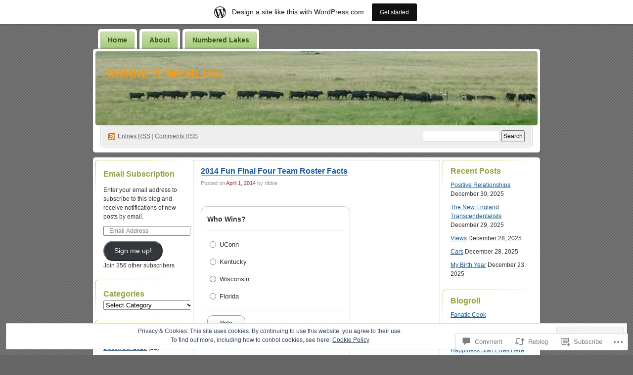

--- FILE ---
content_type: text/html; charset=UTF-8
request_url: https://ribbie.wordpress.com/2014/04/01/2014-fun-final-four-team-roster-facts/
body_size: 24933
content:
<!DOCTYPE html PUBLIC "-//W3C//DTD XHTML 1.0 Transitional//EN" "http://www.w3.org/TR/xhtml1/DTD/xhtml1-transitional.dtd">
<!--[if IE 8]>
<html id="ie8" xmlns="http://www.w3.org/1999/xhtml" lang="en">
<![endif]-->
<!--[if !(IE 8)]><!-->
<html xmlns="http://www.w3.org/1999/xhtml" lang="en">
<!--<![endif]-->
<head profile="http://gmpg.org/xfn/11">
<meta http-equiv="Content-Type" content="text/html; charset=UTF-8" />
<title>2014 Fun Final Four Team Roster Facts | Ribbie&#039;s Weblog</title>
<link rel="pingback" href="https://ribbie.wordpress.com/xmlrpc.php" />
<meta name='robots' content='max-image-preview:large' />
<link rel='dns-prefetch' href='//s0.wp.com' />
<link rel='dns-prefetch' href='//widgets.wp.com' />
<link rel='dns-prefetch' href='//af.pubmine.com' />
<link rel="alternate" type="application/rss+xml" title="Ribbie&#039;s Weblog &raquo; Feed" href="https://ribbie.wordpress.com/feed/" />
<link rel="alternate" type="application/rss+xml" title="Ribbie&#039;s Weblog &raquo; Comments Feed" href="https://ribbie.wordpress.com/comments/feed/" />
<link rel="alternate" type="application/rss+xml" title="Ribbie&#039;s Weblog &raquo; 2014 Fun Final Four Team Roster&nbsp;Facts Comments Feed" href="https://ribbie.wordpress.com/2014/04/01/2014-fun-final-four-team-roster-facts/feed/" />
	<script type="text/javascript">
		/* <![CDATA[ */
		function addLoadEvent(func) {
			var oldonload = window.onload;
			if (typeof window.onload != 'function') {
				window.onload = func;
			} else {
				window.onload = function () {
					oldonload();
					func();
				}
			}
		}
		/* ]]> */
	</script>
	<link crossorigin='anonymous' rel='stylesheet' id='all-css-0-1' href='/_static/??-eJx9jdsKwjAQRH/IuJZKxQfxW9JmjWuudDeU/r2piOKFvizMzswZmLIaUhSMAqGo7IulyDCRsSgMWKqbHKHyegLBkL0WZGCZPW4H5g38B9xQsh7cU0NIaTmm+FoecYEYlRPLl1pDenL4Bj/UT7z3yb4KQY8OhaJVvR6hRj8/a1sULxRJZpArhrqaSw+GrG2X0jmcmkPXdPvdsWtvd3F6eIQ=&cssminify=yes' type='text/css' media='all' />
<style id='wp-emoji-styles-inline-css'>

	img.wp-smiley, img.emoji {
		display: inline !important;
		border: none !important;
		box-shadow: none !important;
		height: 1em !important;
		width: 1em !important;
		margin: 0 0.07em !important;
		vertical-align: -0.1em !important;
		background: none !important;
		padding: 0 !important;
	}
/*# sourceURL=wp-emoji-styles-inline-css */
</style>
<link crossorigin='anonymous' rel='stylesheet' id='all-css-2-1' href='/wp-content/plugins/gutenberg-core/v22.2.0/build/styles/block-library/style.css?m=1764855221i&cssminify=yes' type='text/css' media='all' />
<style id='wp-block-library-inline-css'>
.has-text-align-justify {
	text-align:justify;
}
.has-text-align-justify{text-align:justify;}

/*# sourceURL=wp-block-library-inline-css */
</style><style id='global-styles-inline-css'>
:root{--wp--preset--aspect-ratio--square: 1;--wp--preset--aspect-ratio--4-3: 4/3;--wp--preset--aspect-ratio--3-4: 3/4;--wp--preset--aspect-ratio--3-2: 3/2;--wp--preset--aspect-ratio--2-3: 2/3;--wp--preset--aspect-ratio--16-9: 16/9;--wp--preset--aspect-ratio--9-16: 9/16;--wp--preset--color--black: #000000;--wp--preset--color--cyan-bluish-gray: #abb8c3;--wp--preset--color--white: #ffffff;--wp--preset--color--pale-pink: #f78da7;--wp--preset--color--vivid-red: #cf2e2e;--wp--preset--color--luminous-vivid-orange: #ff6900;--wp--preset--color--luminous-vivid-amber: #fcb900;--wp--preset--color--light-green-cyan: #7bdcb5;--wp--preset--color--vivid-green-cyan: #00d084;--wp--preset--color--pale-cyan-blue: #8ed1fc;--wp--preset--color--vivid-cyan-blue: #0693e3;--wp--preset--color--vivid-purple: #9b51e0;--wp--preset--gradient--vivid-cyan-blue-to-vivid-purple: linear-gradient(135deg,rgb(6,147,227) 0%,rgb(155,81,224) 100%);--wp--preset--gradient--light-green-cyan-to-vivid-green-cyan: linear-gradient(135deg,rgb(122,220,180) 0%,rgb(0,208,130) 100%);--wp--preset--gradient--luminous-vivid-amber-to-luminous-vivid-orange: linear-gradient(135deg,rgb(252,185,0) 0%,rgb(255,105,0) 100%);--wp--preset--gradient--luminous-vivid-orange-to-vivid-red: linear-gradient(135deg,rgb(255,105,0) 0%,rgb(207,46,46) 100%);--wp--preset--gradient--very-light-gray-to-cyan-bluish-gray: linear-gradient(135deg,rgb(238,238,238) 0%,rgb(169,184,195) 100%);--wp--preset--gradient--cool-to-warm-spectrum: linear-gradient(135deg,rgb(74,234,220) 0%,rgb(151,120,209) 20%,rgb(207,42,186) 40%,rgb(238,44,130) 60%,rgb(251,105,98) 80%,rgb(254,248,76) 100%);--wp--preset--gradient--blush-light-purple: linear-gradient(135deg,rgb(255,206,236) 0%,rgb(152,150,240) 100%);--wp--preset--gradient--blush-bordeaux: linear-gradient(135deg,rgb(254,205,165) 0%,rgb(254,45,45) 50%,rgb(107,0,62) 100%);--wp--preset--gradient--luminous-dusk: linear-gradient(135deg,rgb(255,203,112) 0%,rgb(199,81,192) 50%,rgb(65,88,208) 100%);--wp--preset--gradient--pale-ocean: linear-gradient(135deg,rgb(255,245,203) 0%,rgb(182,227,212) 50%,rgb(51,167,181) 100%);--wp--preset--gradient--electric-grass: linear-gradient(135deg,rgb(202,248,128) 0%,rgb(113,206,126) 100%);--wp--preset--gradient--midnight: linear-gradient(135deg,rgb(2,3,129) 0%,rgb(40,116,252) 100%);--wp--preset--font-size--small: 13px;--wp--preset--font-size--medium: 20px;--wp--preset--font-size--large: 36px;--wp--preset--font-size--x-large: 42px;--wp--preset--font-family--albert-sans: 'Albert Sans', sans-serif;--wp--preset--font-family--alegreya: Alegreya, serif;--wp--preset--font-family--arvo: Arvo, serif;--wp--preset--font-family--bodoni-moda: 'Bodoni Moda', serif;--wp--preset--font-family--bricolage-grotesque: 'Bricolage Grotesque', sans-serif;--wp--preset--font-family--cabin: Cabin, sans-serif;--wp--preset--font-family--chivo: Chivo, sans-serif;--wp--preset--font-family--commissioner: Commissioner, sans-serif;--wp--preset--font-family--cormorant: Cormorant, serif;--wp--preset--font-family--courier-prime: 'Courier Prime', monospace;--wp--preset--font-family--crimson-pro: 'Crimson Pro', serif;--wp--preset--font-family--dm-mono: 'DM Mono', monospace;--wp--preset--font-family--dm-sans: 'DM Sans', sans-serif;--wp--preset--font-family--dm-serif-display: 'DM Serif Display', serif;--wp--preset--font-family--domine: Domine, serif;--wp--preset--font-family--eb-garamond: 'EB Garamond', serif;--wp--preset--font-family--epilogue: Epilogue, sans-serif;--wp--preset--font-family--fahkwang: Fahkwang, sans-serif;--wp--preset--font-family--figtree: Figtree, sans-serif;--wp--preset--font-family--fira-sans: 'Fira Sans', sans-serif;--wp--preset--font-family--fjalla-one: 'Fjalla One', sans-serif;--wp--preset--font-family--fraunces: Fraunces, serif;--wp--preset--font-family--gabarito: Gabarito, system-ui;--wp--preset--font-family--ibm-plex-mono: 'IBM Plex Mono', monospace;--wp--preset--font-family--ibm-plex-sans: 'IBM Plex Sans', sans-serif;--wp--preset--font-family--ibarra-real-nova: 'Ibarra Real Nova', serif;--wp--preset--font-family--instrument-serif: 'Instrument Serif', serif;--wp--preset--font-family--inter: Inter, sans-serif;--wp--preset--font-family--josefin-sans: 'Josefin Sans', sans-serif;--wp--preset--font-family--jost: Jost, sans-serif;--wp--preset--font-family--libre-baskerville: 'Libre Baskerville', serif;--wp--preset--font-family--libre-franklin: 'Libre Franklin', sans-serif;--wp--preset--font-family--literata: Literata, serif;--wp--preset--font-family--lora: Lora, serif;--wp--preset--font-family--merriweather: Merriweather, serif;--wp--preset--font-family--montserrat: Montserrat, sans-serif;--wp--preset--font-family--newsreader: Newsreader, serif;--wp--preset--font-family--noto-sans-mono: 'Noto Sans Mono', sans-serif;--wp--preset--font-family--nunito: Nunito, sans-serif;--wp--preset--font-family--open-sans: 'Open Sans', sans-serif;--wp--preset--font-family--overpass: Overpass, sans-serif;--wp--preset--font-family--pt-serif: 'PT Serif', serif;--wp--preset--font-family--petrona: Petrona, serif;--wp--preset--font-family--piazzolla: Piazzolla, serif;--wp--preset--font-family--playfair-display: 'Playfair Display', serif;--wp--preset--font-family--plus-jakarta-sans: 'Plus Jakarta Sans', sans-serif;--wp--preset--font-family--poppins: Poppins, sans-serif;--wp--preset--font-family--raleway: Raleway, sans-serif;--wp--preset--font-family--roboto: Roboto, sans-serif;--wp--preset--font-family--roboto-slab: 'Roboto Slab', serif;--wp--preset--font-family--rubik: Rubik, sans-serif;--wp--preset--font-family--rufina: Rufina, serif;--wp--preset--font-family--sora: Sora, sans-serif;--wp--preset--font-family--source-sans-3: 'Source Sans 3', sans-serif;--wp--preset--font-family--source-serif-4: 'Source Serif 4', serif;--wp--preset--font-family--space-mono: 'Space Mono', monospace;--wp--preset--font-family--syne: Syne, sans-serif;--wp--preset--font-family--texturina: Texturina, serif;--wp--preset--font-family--urbanist: Urbanist, sans-serif;--wp--preset--font-family--work-sans: 'Work Sans', sans-serif;--wp--preset--spacing--20: 0.44rem;--wp--preset--spacing--30: 0.67rem;--wp--preset--spacing--40: 1rem;--wp--preset--spacing--50: 1.5rem;--wp--preset--spacing--60: 2.25rem;--wp--preset--spacing--70: 3.38rem;--wp--preset--spacing--80: 5.06rem;--wp--preset--shadow--natural: 6px 6px 9px rgba(0, 0, 0, 0.2);--wp--preset--shadow--deep: 12px 12px 50px rgba(0, 0, 0, 0.4);--wp--preset--shadow--sharp: 6px 6px 0px rgba(0, 0, 0, 0.2);--wp--preset--shadow--outlined: 6px 6px 0px -3px rgb(255, 255, 255), 6px 6px rgb(0, 0, 0);--wp--preset--shadow--crisp: 6px 6px 0px rgb(0, 0, 0);}:where(.is-layout-flex){gap: 0.5em;}:where(.is-layout-grid){gap: 0.5em;}body .is-layout-flex{display: flex;}.is-layout-flex{flex-wrap: wrap;align-items: center;}.is-layout-flex > :is(*, div){margin: 0;}body .is-layout-grid{display: grid;}.is-layout-grid > :is(*, div){margin: 0;}:where(.wp-block-columns.is-layout-flex){gap: 2em;}:where(.wp-block-columns.is-layout-grid){gap: 2em;}:where(.wp-block-post-template.is-layout-flex){gap: 1.25em;}:where(.wp-block-post-template.is-layout-grid){gap: 1.25em;}.has-black-color{color: var(--wp--preset--color--black) !important;}.has-cyan-bluish-gray-color{color: var(--wp--preset--color--cyan-bluish-gray) !important;}.has-white-color{color: var(--wp--preset--color--white) !important;}.has-pale-pink-color{color: var(--wp--preset--color--pale-pink) !important;}.has-vivid-red-color{color: var(--wp--preset--color--vivid-red) !important;}.has-luminous-vivid-orange-color{color: var(--wp--preset--color--luminous-vivid-orange) !important;}.has-luminous-vivid-amber-color{color: var(--wp--preset--color--luminous-vivid-amber) !important;}.has-light-green-cyan-color{color: var(--wp--preset--color--light-green-cyan) !important;}.has-vivid-green-cyan-color{color: var(--wp--preset--color--vivid-green-cyan) !important;}.has-pale-cyan-blue-color{color: var(--wp--preset--color--pale-cyan-blue) !important;}.has-vivid-cyan-blue-color{color: var(--wp--preset--color--vivid-cyan-blue) !important;}.has-vivid-purple-color{color: var(--wp--preset--color--vivid-purple) !important;}.has-black-background-color{background-color: var(--wp--preset--color--black) !important;}.has-cyan-bluish-gray-background-color{background-color: var(--wp--preset--color--cyan-bluish-gray) !important;}.has-white-background-color{background-color: var(--wp--preset--color--white) !important;}.has-pale-pink-background-color{background-color: var(--wp--preset--color--pale-pink) !important;}.has-vivid-red-background-color{background-color: var(--wp--preset--color--vivid-red) !important;}.has-luminous-vivid-orange-background-color{background-color: var(--wp--preset--color--luminous-vivid-orange) !important;}.has-luminous-vivid-amber-background-color{background-color: var(--wp--preset--color--luminous-vivid-amber) !important;}.has-light-green-cyan-background-color{background-color: var(--wp--preset--color--light-green-cyan) !important;}.has-vivid-green-cyan-background-color{background-color: var(--wp--preset--color--vivid-green-cyan) !important;}.has-pale-cyan-blue-background-color{background-color: var(--wp--preset--color--pale-cyan-blue) !important;}.has-vivid-cyan-blue-background-color{background-color: var(--wp--preset--color--vivid-cyan-blue) !important;}.has-vivid-purple-background-color{background-color: var(--wp--preset--color--vivid-purple) !important;}.has-black-border-color{border-color: var(--wp--preset--color--black) !important;}.has-cyan-bluish-gray-border-color{border-color: var(--wp--preset--color--cyan-bluish-gray) !important;}.has-white-border-color{border-color: var(--wp--preset--color--white) !important;}.has-pale-pink-border-color{border-color: var(--wp--preset--color--pale-pink) !important;}.has-vivid-red-border-color{border-color: var(--wp--preset--color--vivid-red) !important;}.has-luminous-vivid-orange-border-color{border-color: var(--wp--preset--color--luminous-vivid-orange) !important;}.has-luminous-vivid-amber-border-color{border-color: var(--wp--preset--color--luminous-vivid-amber) !important;}.has-light-green-cyan-border-color{border-color: var(--wp--preset--color--light-green-cyan) !important;}.has-vivid-green-cyan-border-color{border-color: var(--wp--preset--color--vivid-green-cyan) !important;}.has-pale-cyan-blue-border-color{border-color: var(--wp--preset--color--pale-cyan-blue) !important;}.has-vivid-cyan-blue-border-color{border-color: var(--wp--preset--color--vivid-cyan-blue) !important;}.has-vivid-purple-border-color{border-color: var(--wp--preset--color--vivid-purple) !important;}.has-vivid-cyan-blue-to-vivid-purple-gradient-background{background: var(--wp--preset--gradient--vivid-cyan-blue-to-vivid-purple) !important;}.has-light-green-cyan-to-vivid-green-cyan-gradient-background{background: var(--wp--preset--gradient--light-green-cyan-to-vivid-green-cyan) !important;}.has-luminous-vivid-amber-to-luminous-vivid-orange-gradient-background{background: var(--wp--preset--gradient--luminous-vivid-amber-to-luminous-vivid-orange) !important;}.has-luminous-vivid-orange-to-vivid-red-gradient-background{background: var(--wp--preset--gradient--luminous-vivid-orange-to-vivid-red) !important;}.has-very-light-gray-to-cyan-bluish-gray-gradient-background{background: var(--wp--preset--gradient--very-light-gray-to-cyan-bluish-gray) !important;}.has-cool-to-warm-spectrum-gradient-background{background: var(--wp--preset--gradient--cool-to-warm-spectrum) !important;}.has-blush-light-purple-gradient-background{background: var(--wp--preset--gradient--blush-light-purple) !important;}.has-blush-bordeaux-gradient-background{background: var(--wp--preset--gradient--blush-bordeaux) !important;}.has-luminous-dusk-gradient-background{background: var(--wp--preset--gradient--luminous-dusk) !important;}.has-pale-ocean-gradient-background{background: var(--wp--preset--gradient--pale-ocean) !important;}.has-electric-grass-gradient-background{background: var(--wp--preset--gradient--electric-grass) !important;}.has-midnight-gradient-background{background: var(--wp--preset--gradient--midnight) !important;}.has-small-font-size{font-size: var(--wp--preset--font-size--small) !important;}.has-medium-font-size{font-size: var(--wp--preset--font-size--medium) !important;}.has-large-font-size{font-size: var(--wp--preset--font-size--large) !important;}.has-x-large-font-size{font-size: var(--wp--preset--font-size--x-large) !important;}.has-albert-sans-font-family{font-family: var(--wp--preset--font-family--albert-sans) !important;}.has-alegreya-font-family{font-family: var(--wp--preset--font-family--alegreya) !important;}.has-arvo-font-family{font-family: var(--wp--preset--font-family--arvo) !important;}.has-bodoni-moda-font-family{font-family: var(--wp--preset--font-family--bodoni-moda) !important;}.has-bricolage-grotesque-font-family{font-family: var(--wp--preset--font-family--bricolage-grotesque) !important;}.has-cabin-font-family{font-family: var(--wp--preset--font-family--cabin) !important;}.has-chivo-font-family{font-family: var(--wp--preset--font-family--chivo) !important;}.has-commissioner-font-family{font-family: var(--wp--preset--font-family--commissioner) !important;}.has-cormorant-font-family{font-family: var(--wp--preset--font-family--cormorant) !important;}.has-courier-prime-font-family{font-family: var(--wp--preset--font-family--courier-prime) !important;}.has-crimson-pro-font-family{font-family: var(--wp--preset--font-family--crimson-pro) !important;}.has-dm-mono-font-family{font-family: var(--wp--preset--font-family--dm-mono) !important;}.has-dm-sans-font-family{font-family: var(--wp--preset--font-family--dm-sans) !important;}.has-dm-serif-display-font-family{font-family: var(--wp--preset--font-family--dm-serif-display) !important;}.has-domine-font-family{font-family: var(--wp--preset--font-family--domine) !important;}.has-eb-garamond-font-family{font-family: var(--wp--preset--font-family--eb-garamond) !important;}.has-epilogue-font-family{font-family: var(--wp--preset--font-family--epilogue) !important;}.has-fahkwang-font-family{font-family: var(--wp--preset--font-family--fahkwang) !important;}.has-figtree-font-family{font-family: var(--wp--preset--font-family--figtree) !important;}.has-fira-sans-font-family{font-family: var(--wp--preset--font-family--fira-sans) !important;}.has-fjalla-one-font-family{font-family: var(--wp--preset--font-family--fjalla-one) !important;}.has-fraunces-font-family{font-family: var(--wp--preset--font-family--fraunces) !important;}.has-gabarito-font-family{font-family: var(--wp--preset--font-family--gabarito) !important;}.has-ibm-plex-mono-font-family{font-family: var(--wp--preset--font-family--ibm-plex-mono) !important;}.has-ibm-plex-sans-font-family{font-family: var(--wp--preset--font-family--ibm-plex-sans) !important;}.has-ibarra-real-nova-font-family{font-family: var(--wp--preset--font-family--ibarra-real-nova) !important;}.has-instrument-serif-font-family{font-family: var(--wp--preset--font-family--instrument-serif) !important;}.has-inter-font-family{font-family: var(--wp--preset--font-family--inter) !important;}.has-josefin-sans-font-family{font-family: var(--wp--preset--font-family--josefin-sans) !important;}.has-jost-font-family{font-family: var(--wp--preset--font-family--jost) !important;}.has-libre-baskerville-font-family{font-family: var(--wp--preset--font-family--libre-baskerville) !important;}.has-libre-franklin-font-family{font-family: var(--wp--preset--font-family--libre-franklin) !important;}.has-literata-font-family{font-family: var(--wp--preset--font-family--literata) !important;}.has-lora-font-family{font-family: var(--wp--preset--font-family--lora) !important;}.has-merriweather-font-family{font-family: var(--wp--preset--font-family--merriweather) !important;}.has-montserrat-font-family{font-family: var(--wp--preset--font-family--montserrat) !important;}.has-newsreader-font-family{font-family: var(--wp--preset--font-family--newsreader) !important;}.has-noto-sans-mono-font-family{font-family: var(--wp--preset--font-family--noto-sans-mono) !important;}.has-nunito-font-family{font-family: var(--wp--preset--font-family--nunito) !important;}.has-open-sans-font-family{font-family: var(--wp--preset--font-family--open-sans) !important;}.has-overpass-font-family{font-family: var(--wp--preset--font-family--overpass) !important;}.has-pt-serif-font-family{font-family: var(--wp--preset--font-family--pt-serif) !important;}.has-petrona-font-family{font-family: var(--wp--preset--font-family--petrona) !important;}.has-piazzolla-font-family{font-family: var(--wp--preset--font-family--piazzolla) !important;}.has-playfair-display-font-family{font-family: var(--wp--preset--font-family--playfair-display) !important;}.has-plus-jakarta-sans-font-family{font-family: var(--wp--preset--font-family--plus-jakarta-sans) !important;}.has-poppins-font-family{font-family: var(--wp--preset--font-family--poppins) !important;}.has-raleway-font-family{font-family: var(--wp--preset--font-family--raleway) !important;}.has-roboto-font-family{font-family: var(--wp--preset--font-family--roboto) !important;}.has-roboto-slab-font-family{font-family: var(--wp--preset--font-family--roboto-slab) !important;}.has-rubik-font-family{font-family: var(--wp--preset--font-family--rubik) !important;}.has-rufina-font-family{font-family: var(--wp--preset--font-family--rufina) !important;}.has-sora-font-family{font-family: var(--wp--preset--font-family--sora) !important;}.has-source-sans-3-font-family{font-family: var(--wp--preset--font-family--source-sans-3) !important;}.has-source-serif-4-font-family{font-family: var(--wp--preset--font-family--source-serif-4) !important;}.has-space-mono-font-family{font-family: var(--wp--preset--font-family--space-mono) !important;}.has-syne-font-family{font-family: var(--wp--preset--font-family--syne) !important;}.has-texturina-font-family{font-family: var(--wp--preset--font-family--texturina) !important;}.has-urbanist-font-family{font-family: var(--wp--preset--font-family--urbanist) !important;}.has-work-sans-font-family{font-family: var(--wp--preset--font-family--work-sans) !important;}
/*# sourceURL=global-styles-inline-css */
</style>

<style id='classic-theme-styles-inline-css'>
/*! This file is auto-generated */
.wp-block-button__link{color:#fff;background-color:#32373c;border-radius:9999px;box-shadow:none;text-decoration:none;padding:calc(.667em + 2px) calc(1.333em + 2px);font-size:1.125em}.wp-block-file__button{background:#32373c;color:#fff;text-decoration:none}
/*# sourceURL=/wp-includes/css/classic-themes.min.css */
</style>
<link crossorigin='anonymous' rel='stylesheet' id='all-css-4-1' href='/_static/??-eJx9jkEOwjAMBD9EcMqBckE8BSWpBSl1EsVO+/26qrgA4mLJuzv2wlJMyEkwCVAzZWqPmBhCrqg6FSegCcIhOpyQNHYMzAf4jS1FGeN9qchsdFJsZOSpIP/jRpTiwsuotJ/YDaCc09u8z5iGXME1yeREYvjCgGsA3+I0wIzV62sVt878uW9lbnTt+rO1p76zl3EFmp5j4Q==&cssminify=yes' type='text/css' media='all' />
<link rel='stylesheet' id='verbum-gutenberg-css-css' href='https://widgets.wp.com/verbum-block-editor/block-editor.css?ver=1738686361' media='all' />
<link crossorigin='anonymous' rel='stylesheet' id='all-css-6-1' href='/_static/??-eJx9i0EOgzAMwD60LmJFTBzQ3gIlC53SpiKp0H4Pu7ELN1uyYSsuSDbMBrZgQoVSJ5gjkQe1L+M9qN7glKXqCleKWWHFiYUOJDiqk15NhOJYwmhR8p+4N49x/a2vNDTPtul67/3jswPVTzwL&cssminify=yes' type='text/css' media='all' />
<link crossorigin='anonymous' rel='stylesheet' id='print-css-7-1' href='/wp-content/mu-plugins/global-print/global-print.css?m=1465851035i&cssminify=yes' type='text/css' media='print' />
<style id='jetpack-global-styles-frontend-style-inline-css'>
:root { --font-headings: unset; --font-base: unset; --font-headings-default: -apple-system,BlinkMacSystemFont,"Segoe UI",Roboto,Oxygen-Sans,Ubuntu,Cantarell,"Helvetica Neue",sans-serif; --font-base-default: -apple-system,BlinkMacSystemFont,"Segoe UI",Roboto,Oxygen-Sans,Ubuntu,Cantarell,"Helvetica Neue",sans-serif;}
/*# sourceURL=jetpack-global-styles-frontend-style-inline-css */
</style>
<link crossorigin='anonymous' rel='stylesheet' id='all-css-10-1' href='/_static/??-eJyNjcEKwjAQRH/IuFRT6kX8FNkmS5K6yQY3Qfx7bfEiXrwM82B4A49qnJRGpUHupnIPqSgs1Cq624chi6zhO5OCRryTR++fW00l7J3qDv43XVNxoOISsmEJol/wY2uR8vs3WggsM/I6uOTzMI3Hw8lOg11eUT1JKA==&cssminify=yes' type='text/css' media='all' />
<script type="text/javascript" id="jetpack_related-posts-js-extra">
/* <![CDATA[ */
var related_posts_js_options = {"post_heading":"h4"};
//# sourceURL=jetpack_related-posts-js-extra
/* ]]> */
</script>
<script type="text/javascript" id="wpcom-actionbar-placeholder-js-extra">
/* <![CDATA[ */
var actionbardata = {"siteID":"4543961","postID":"11527","siteURL":"https://ribbie.wordpress.com","xhrURL":"https://ribbie.wordpress.com/wp-admin/admin-ajax.php","nonce":"29531bf60a","isLoggedIn":"","statusMessage":"","subsEmailDefault":"instantly","proxyScriptUrl":"https://s0.wp.com/wp-content/js/wpcom-proxy-request.js?m=1513050504i&amp;ver=20211021","shortlink":"https://wp.me/pj45H-2ZV","i18n":{"followedText":"New posts from this site will now appear in your \u003Ca href=\"https://wordpress.com/reader\"\u003EReader\u003C/a\u003E","foldBar":"Collapse this bar","unfoldBar":"Expand this bar","shortLinkCopied":"Shortlink copied to clipboard."}};
//# sourceURL=wpcom-actionbar-placeholder-js-extra
/* ]]> */
</script>
<script type="text/javascript" id="jetpack-mu-wpcom-settings-js-before">
/* <![CDATA[ */
var JETPACK_MU_WPCOM_SETTINGS = {"assetsUrl":"https://s0.wp.com/wp-content/mu-plugins/jetpack-mu-wpcom-plugin/moon/jetpack_vendor/automattic/jetpack-mu-wpcom/src/build/"};
//# sourceURL=jetpack-mu-wpcom-settings-js-before
/* ]]> */
</script>
<script crossorigin='anonymous' type='text/javascript'  src='/_static/??-eJxdjd0KwjAMhV/ILHNQvRIfRbq2jNY2CU236du7gYh6dfg4f7gKOKYWqGGZQfI8RVJMoYl19zdjYSa8RXI4zjF7rCHbFjwIa9Nf6kqkLukBv4bTlskNpPLj+e+NmafP7crVW6/gslUNuhddEVyGXYCYYPJSt4lruRzPxvT9aRhMegHKMEgx'></script>
<script type="text/javascript" id="rlt-proxy-js-after">
/* <![CDATA[ */
	rltInitialize( {"token":null,"iframeOrigins":["https:\/\/widgets.wp.com"]} );
//# sourceURL=rlt-proxy-js-after
/* ]]> */
</script>
<link rel="EditURI" type="application/rsd+xml" title="RSD" href="https://ribbie.wordpress.com/xmlrpc.php?rsd" />
<meta name="generator" content="WordPress.com" />
<link rel="canonical" href="https://ribbie.wordpress.com/2014/04/01/2014-fun-final-four-team-roster-facts/" />
<link rel='shortlink' href='https://wp.me/pj45H-2ZV' />
<link rel="alternate" type="application/json+oembed" href="https://public-api.wordpress.com/oembed/?format=json&amp;url=https%3A%2F%2Fribbie.wordpress.com%2F2014%2F04%2F01%2F2014-fun-final-four-team-roster-facts%2F&amp;for=wpcom-auto-discovery" /><link rel="alternate" type="application/xml+oembed" href="https://public-api.wordpress.com/oembed/?format=xml&amp;url=https%3A%2F%2Fribbie.wordpress.com%2F2014%2F04%2F01%2F2014-fun-final-four-team-roster-facts%2F&amp;for=wpcom-auto-discovery" />
<!-- Jetpack Open Graph Tags -->
<meta property="og:type" content="article" />
<meta property="og:title" content="2014 Fun Final Four Team Roster Facts" />
<meta property="og:url" content="https://ribbie.wordpress.com/2014/04/01/2014-fun-final-four-team-roster-facts/" />
<meta property="og:description" content="Fun 2014 Final Four March Madness Team Roster Facts with a Poll" />
<meta property="article:published_time" content="2014-04-01T11:20:13+00:00" />
<meta property="article:modified_time" content="2014-04-06T13:49:43+00:00" />
<meta property="og:site_name" content="Ribbie&#039;s Weblog" />
<meta property="og:image" content="https://secure.gravatar.com/blavatar/2c7bcc4f0d5eff03b0bb06ec03cfb2743c4d042d3d5633361976c53deb863c73?s=200&#038;ts=1767188371" />
<meta property="og:image:width" content="200" />
<meta property="og:image:height" content="200" />
<meta property="og:image:alt" content="" />
<meta property="og:locale" content="en_US" />
<meta property="fb:app_id" content="249643311490" />
<meta property="article:publisher" content="https://www.facebook.com/WordPresscom" />
<meta name="twitter:text:title" content="2014 Fun Final Four Team Roster&nbsp;Facts" />
<meta name="twitter:image" content="https://secure.gravatar.com/blavatar/2c7bcc4f0d5eff03b0bb06ec03cfb2743c4d042d3d5633361976c53deb863c73?s=240" />
<meta name="twitter:card" content="summary" />

<!-- End Jetpack Open Graph Tags -->
<link rel="shortcut icon" type="image/x-icon" href="https://secure.gravatar.com/blavatar/2c7bcc4f0d5eff03b0bb06ec03cfb2743c4d042d3d5633361976c53deb863c73?s=32" sizes="16x16" />
<link rel="icon" type="image/x-icon" href="https://secure.gravatar.com/blavatar/2c7bcc4f0d5eff03b0bb06ec03cfb2743c4d042d3d5633361976c53deb863c73?s=32" sizes="16x16" />
<link rel="apple-touch-icon" href="https://secure.gravatar.com/blavatar/2c7bcc4f0d5eff03b0bb06ec03cfb2743c4d042d3d5633361976c53deb863c73?s=114" />
<link rel='openid.server' href='https://ribbie.wordpress.com/?openidserver=1' />
<link rel='openid.delegate' href='https://ribbie.wordpress.com/' />
<link rel="search" type="application/opensearchdescription+xml" href="https://ribbie.wordpress.com/osd.xml" title="Ribbie&#039;s Weblog" />
<link rel="search" type="application/opensearchdescription+xml" href="https://s1.wp.com/opensearch.xml" title="WordPress.com" />
		<style id="wpcom-hotfix-masterbar-style">
			@media screen and (min-width: 783px) {
				#wpadminbar .quicklinks li#wp-admin-bar-my-account.with-avatar > a img {
					margin-top: 5px;
				}
			}
		</style>
		<meta name="description" content="Fun 2014 Final Four March Madness Team Roster Facts with a Poll" />
<style type="text/css">
#header h1 a, #header h1 a:hover, #header .description {
color: #FF9900;
}
</style>
<script type="text/javascript">
/* <![CDATA[ */
var wa_client = {}; wa_client.cmd = []; wa_client.config = { 'blog_id': 4543961, 'blog_language': 'en', 'is_wordads': false, 'hosting_type': 0, 'afp_account_id': null, 'afp_host_id': 5038568878849053, 'theme': 'pub/digg3', '_': { 'title': 'Advertisement', 'privacy_settings': 'Privacy Settings' }, 'formats': [ 'inline', 'belowpost', 'bottom_sticky', 'sidebar_sticky_right', 'sidebar', 'gutenberg_rectangle', 'gutenberg_leaderboard', 'gutenberg_mobile_leaderboard', 'gutenberg_skyscraper' ] };
/* ]]> */
</script>
		<script type="text/javascript">

			window.doNotSellCallback = function() {

				var linkElements = [
					'a[href="https://wordpress.com/?ref=footer_blog"]',
					'a[href="https://wordpress.com/?ref=footer_website"]',
					'a[href="https://wordpress.com/?ref=vertical_footer"]',
					'a[href^="https://wordpress.com/?ref=footer_segment_"]',
				].join(',');

				var dnsLink = document.createElement( 'a' );
				dnsLink.href = 'https://wordpress.com/advertising-program-optout/';
				dnsLink.classList.add( 'do-not-sell-link' );
				dnsLink.rel = 'nofollow';
				dnsLink.style.marginLeft = '0.5em';
				dnsLink.textContent = 'Do Not Sell or Share My Personal Information';

				var creditLinks = document.querySelectorAll( linkElements );

				if ( 0 === creditLinks.length ) {
					return false;
				}

				Array.prototype.forEach.call( creditLinks, function( el ) {
					el.insertAdjacentElement( 'afterend', dnsLink );
				});

				return true;
			};

		</script>
		<script type="text/javascript">
	window.google_analytics_uacct = "UA-52447-2";
</script>

<script type="text/javascript">
	var _gaq = _gaq || [];
	_gaq.push(['_setAccount', 'UA-52447-2']);
	_gaq.push(['_gat._anonymizeIp']);
	_gaq.push(['_setDomainName', 'wordpress.com']);
	_gaq.push(['_initData']);
	_gaq.push(['_trackPageview']);

	(function() {
		var ga = document.createElement('script'); ga.type = 'text/javascript'; ga.async = true;
		ga.src = ('https:' == document.location.protocol ? 'https://ssl' : 'http://www') + '.google-analytics.com/ga.js';
		(document.getElementsByTagName('head')[0] || document.getElementsByTagName('body')[0]).appendChild(ga);
	})();
</script>
<link crossorigin='anonymous' rel='stylesheet' id='all-css-0-3' href='/_static/??-eJyNzEEKgzAQRuELVX+stNJF6VGKTkIYm8wEJ8Hra0GQ7rr84PGw5oZUipeCVJsca2AxzL7kkT6HkVQFbxbCVDk6WJ2MFs6FdY9/1CaWlswu+P+c1NXoDSu74IshqLrFj86wj059t6/07IZb/xjufXedN1HkR3s=&cssminify=yes' type='text/css' media='all' />
</head>
<body class="wp-singular post-template-default single single-post postid-11527 single-format-aside wp-theme-pubdigg3 customizer-styles-applied jetpack-reblog-enabled has-marketing-bar has-marketing-bar-theme-digg-3-column"><div id="container">

<div id="header">

	<div id="menu">
		<ul class="menu">
	<li class="page_item"><a href="https://ribbie.wordpress.com/">Home</a></li>
	<li class="page_item page-item-2"><a href="https://ribbie.wordpress.com/about/">About</a></li>
<li class="page_item page-item-13374"><a href="https://ribbie.wordpress.com/numbered-lakes/">Numbered Lakes</a></li>
</ul>
	</div>

	<div id="header-box">
	<div id="header-image">
		<img src="https://ribbie.wordpress.com/wp-content/uploads/2008/08/cropped-arkansas.jpg" alt="" />
	</div>
	<div id="header-overlay">
		<img src="https://s0.wp.com/wp-content/themes/pub/digg3/images/bg_header_overlay.png?m=1391151072i" alt="" />
	</div>

	<div id="pagetitle">
		<h1><a href="https://ribbie.wordpress.com/" title="Ribbie&#039;s Weblog">Ribbie&#039;s Weblog</a></h1>
	</div>

	<div id="syndication">
		<a href="https://ribbie.wordpress.com/feed/" title="Syndicate this site using RSS" class="feed">Entries <abbr title="Really Simple Syndication">RSS</abbr></a> &#124; <a href="https://ribbie.wordpress.com/comments/feed/" title="Syndicate comments using RSS">Comments RSS</a>
	</div>
	<div id="searchbox">
		<form method="get" id="searchform" action="https://ribbie.wordpress.com/">
<div>
	<input type="text" value="" name="s" id="s" />
	<input type="submit" id="searchsubmit" value="Search" />
</div>
</form>	</div>
	</div>
</div>

<div class="pagewrapper"><div id="page">

<!-- Start Obar -->

	<div class="obar">
<ul>

<li id="blog_subscription-3" class="widget widget_blog_subscription jetpack_subscription_widget"><h2 class="widgettitle"><label for="subscribe-field">Email Subscription</label></h2>


			<div class="wp-block-jetpack-subscriptions__container">
			<form
				action="https://subscribe.wordpress.com"
				method="post"
				accept-charset="utf-8"
				data-blog="4543961"
				data-post_access_level="everybody"
				id="subscribe-blog"
			>
				<p>Enter your email address to subscribe to this blog and receive notifications of new posts by email.</p>
				<p id="subscribe-email">
					<label
						id="subscribe-field-label"
						for="subscribe-field"
						class="screen-reader-text"
					>
						Email Address:					</label>

					<input
							type="email"
							name="email"
							autocomplete="email"
							
							style="width: 95%; padding: 1px 10px"
							placeholder="Email Address"
							value=""
							id="subscribe-field"
							required
						/>				</p>

				<p id="subscribe-submit"
									>
					<input type="hidden" name="action" value="subscribe"/>
					<input type="hidden" name="blog_id" value="4543961"/>
					<input type="hidden" name="source" value="https://ribbie.wordpress.com/2014/04/01/2014-fun-final-four-team-roster-facts/"/>
					<input type="hidden" name="sub-type" value="widget"/>
					<input type="hidden" name="redirect_fragment" value="subscribe-blog"/>
					<input type="hidden" id="_wpnonce" name="_wpnonce" value="1ab87f2fd5" />					<button type="submit"
													class="wp-block-button__link"
																	>
						Sign me up!					</button>
				</p>
			</form>
							<div class="wp-block-jetpack-subscriptions__subscount">
					Join 356 other subscribers				</div>
						</div>
			
</li>
<li id="categories-2" class="widget widget_categories"><h2 class="widgettitle">Categories</h2>
<form action="https://ribbie.wordpress.com" method="get"><label class="screen-reader-text" for="cat">Categories</label><select  name='cat' id='cat' class='postform'>
	<option value='-1'>Select Category</option>
	<option class="level-0" value="533371">2010 World Cup</option>
	<option class="level-0" value="73655862">2012 March Madness</option>
	<option class="level-0" value="131944144">2013 March Madness</option>
	<option class="level-0" value="213707345">2014 March Madness</option>
	<option class="level-0" value="239256783">2015 March Madness</option>
	<option class="level-0" value="546413560">2018 March Madness</option>
	<option class="level-0" value="7215">Book Review</option>
	<option class="level-0" value="179">Business</option>
	<option class="level-0" value="929">Cars</option>
	<option class="level-0" value="4004">commercials</option>
	<option class="level-0" value="694530030">Corona Virus (COVID-19)</option>
	<option class="level-0" value="35952290">Daily Prompts</option>
	<option class="level-0" value="1342">Education</option>
	<option class="level-0" value="10280225">Ella the Cat</option>
	<option class="level-0" value="1212">energy</option>
	<option class="level-0" value="1747">fiction</option>
	<option class="level-0" value="4269">finance</option>
	<option class="level-0" value="35119110">Flash Fiction</option>
	<option class="level-0" value="586">food</option>
	<option class="level-0" value="52576">Food and Wine</option>
	<option class="level-0" value="19401696">Food Safety</option>
	<option class="level-0" value="1134">football</option>
	<option class="level-0" value="337">Health</option>
	<option class="level-0" value="376">humor</option>
	<option class="level-0" value="35">humour</option>
	<option class="level-0" value="1934">Language</option>
	<option class="level-0" value="20144773">London Summer Olympics</option>
	<option class="level-0" value="52309">media analysis</option>
	<option class="level-0" value="6901">Movie Review</option>
	<option class="level-0" value="18">Music</option>
	<option class="level-0" value="1099">nature</option>
	<option class="level-0" value="75292">News</option>
	<option class="level-0" value="1417874">News</option>
	<option class="level-0" value="11490">Olympics</option>
	<option class="level-0" value="1090879">Opinion</option>
	<option class="level-0" value="352">opinion</option>
	<option class="level-0" value="1868">Philosophy</option>
	<option class="level-0" value="304">Photos</option>
	<option class="level-0" value="422">Poetry</option>
	<option class="level-0" value="398">Politics</option>
	<option class="level-0" value="2684">product reviews</option>
	<option class="level-0" value="38203905">Reality Shows</option>
	<option class="level-0" value="116">religion</option>
	<option class="level-0" value="100142098">Rio Summer Olympics</option>
	<option class="level-0" value="17245">shoes</option>
	<option class="level-0" value="12547236">Sochi Winter Olympics</option>
	<option class="level-0" value="67">Sports</option>
	<option class="level-0" value="19677013">Swine Flu (H1N1)</option>
	<option class="level-0" value="6">Technology</option>
	<option class="level-0" value="200">Travel</option>
	<option class="level-0" value="462">TV</option>
	<option class="level-0" value="1">Uncategorized</option>
	<option class="level-0" value="31851598">Vancouver Winter Olympics</option>
	<option class="level-0" value="34874">veganism</option>
	<option class="level-0" value="814">wine</option>
</select>
</form><script type="text/javascript">
/* <![CDATA[ */

( ( dropdownId ) => {
	const dropdown = document.getElementById( dropdownId );
	function onSelectChange() {
		setTimeout( () => {
			if ( 'escape' === dropdown.dataset.lastkey ) {
				return;
			}
			if ( dropdown.value && parseInt( dropdown.value ) > 0 && dropdown instanceof HTMLSelectElement ) {
				dropdown.parentElement.submit();
			}
		}, 250 );
	}
	function onKeyUp( event ) {
		if ( 'Escape' === event.key ) {
			dropdown.dataset.lastkey = 'escape';
		} else {
			delete dropdown.dataset.lastkey;
		}
	}
	function onClick() {
		delete dropdown.dataset.lastkey;
	}
	dropdown.addEventListener( 'keyup', onKeyUp );
	dropdown.addEventListener( 'click', onClick );
	dropdown.addEventListener( 'change', onSelectChange );
})( "cat" );

//# sourceURL=WP_Widget_Categories%3A%3Awidget
/* ]]> */
</script>
</li>
<li id="archives-2" class="widget widget_archive"><h2 class="widgettitle">Archives</h2>

			<ul>
					<li><a href='https://ribbie.wordpress.com/2025/12/'>December 2025</a>&nbsp;(21)</li>
	<li><a href='https://ribbie.wordpress.com/2025/11/'>November 2025</a>&nbsp;(25)</li>
	<li><a href='https://ribbie.wordpress.com/2025/10/'>October 2025</a>&nbsp;(30)</li>
	<li><a href='https://ribbie.wordpress.com/2025/09/'>September 2025</a>&nbsp;(12)</li>
	<li><a href='https://ribbie.wordpress.com/2025/08/'>August 2025</a>&nbsp;(2)</li>
	<li><a href='https://ribbie.wordpress.com/2025/06/'>June 2025</a>&nbsp;(1)</li>
	<li><a href='https://ribbie.wordpress.com/2025/04/'>April 2025</a>&nbsp;(3)</li>
	<li><a href='https://ribbie.wordpress.com/2025/03/'>March 2025</a>&nbsp;(2)</li>
	<li><a href='https://ribbie.wordpress.com/2024/12/'>December 2024</a>&nbsp;(1)</li>
	<li><a href='https://ribbie.wordpress.com/2024/06/'>June 2024</a>&nbsp;(1)</li>
	<li><a href='https://ribbie.wordpress.com/2022/12/'>December 2022</a>&nbsp;(1)</li>
	<li><a href='https://ribbie.wordpress.com/2020/12/'>December 2020</a>&nbsp;(1)</li>
	<li><a href='https://ribbie.wordpress.com/2020/10/'>October 2020</a>&nbsp;(1)</li>
	<li><a href='https://ribbie.wordpress.com/2020/05/'>May 2020</a>&nbsp;(1)</li>
	<li><a href='https://ribbie.wordpress.com/2020/02/'>February 2020</a>&nbsp;(1)</li>
	<li><a href='https://ribbie.wordpress.com/2019/06/'>June 2019</a>&nbsp;(1)</li>
	<li><a href='https://ribbie.wordpress.com/2019/05/'>May 2019</a>&nbsp;(1)</li>
	<li><a href='https://ribbie.wordpress.com/2018/12/'>December 2018</a>&nbsp;(1)</li>
	<li><a href='https://ribbie.wordpress.com/2018/06/'>June 2018</a>&nbsp;(1)</li>
	<li><a href='https://ribbie.wordpress.com/2018/03/'>March 2018</a>&nbsp;(2)</li>
	<li><a href='https://ribbie.wordpress.com/2018/01/'>January 2018</a>&nbsp;(1)</li>
	<li><a href='https://ribbie.wordpress.com/2017/04/'>April 2017</a>&nbsp;(1)</li>
	<li><a href='https://ribbie.wordpress.com/2017/02/'>February 2017</a>&nbsp;(2)</li>
	<li><a href='https://ribbie.wordpress.com/2017/01/'>January 2017</a>&nbsp;(2)</li>
	<li><a href='https://ribbie.wordpress.com/2016/08/'>August 2016</a>&nbsp;(7)</li>
	<li><a href='https://ribbie.wordpress.com/2016/07/'>July 2016</a>&nbsp;(1)</li>
	<li><a href='https://ribbie.wordpress.com/2016/04/'>April 2016</a>&nbsp;(1)</li>
	<li><a href='https://ribbie.wordpress.com/2016/03/'>March 2016</a>&nbsp;(2)</li>
	<li><a href='https://ribbie.wordpress.com/2016/01/'>January 2016</a>&nbsp;(1)</li>
	<li><a href='https://ribbie.wordpress.com/2015/10/'>October 2015</a>&nbsp;(3)</li>
	<li><a href='https://ribbie.wordpress.com/2015/08/'>August 2015</a>&nbsp;(1)</li>
	<li><a href='https://ribbie.wordpress.com/2015/06/'>June 2015</a>&nbsp;(1)</li>
	<li><a href='https://ribbie.wordpress.com/2015/05/'>May 2015</a>&nbsp;(2)</li>
	<li><a href='https://ribbie.wordpress.com/2015/04/'>April 2015</a>&nbsp;(8)</li>
	<li><a href='https://ribbie.wordpress.com/2015/03/'>March 2015</a>&nbsp;(14)</li>
	<li><a href='https://ribbie.wordpress.com/2015/02/'>February 2015</a>&nbsp;(8)</li>
	<li><a href='https://ribbie.wordpress.com/2015/01/'>January 2015</a>&nbsp;(9)</li>
	<li><a href='https://ribbie.wordpress.com/2014/12/'>December 2014</a>&nbsp;(5)</li>
	<li><a href='https://ribbie.wordpress.com/2014/11/'>November 2014</a>&nbsp;(2)</li>
	<li><a href='https://ribbie.wordpress.com/2014/07/'>July 2014</a>&nbsp;(16)</li>
	<li><a href='https://ribbie.wordpress.com/2014/06/'>June 2014</a>&nbsp;(2)</li>
	<li><a href='https://ribbie.wordpress.com/2014/05/'>May 2014</a>&nbsp;(3)</li>
	<li><a href='https://ribbie.wordpress.com/2014/04/'>April 2014</a>&nbsp;(9)</li>
	<li><a href='https://ribbie.wordpress.com/2014/03/'>March 2014</a>&nbsp;(9)</li>
	<li><a href='https://ribbie.wordpress.com/2014/02/'>February 2014</a>&nbsp;(5)</li>
	<li><a href='https://ribbie.wordpress.com/2014/01/'>January 2014</a>&nbsp;(3)</li>
	<li><a href='https://ribbie.wordpress.com/2013/11/'>November 2013</a>&nbsp;(5)</li>
	<li><a href='https://ribbie.wordpress.com/2013/10/'>October 2013</a>&nbsp;(2)</li>
	<li><a href='https://ribbie.wordpress.com/2013/09/'>September 2013</a>&nbsp;(1)</li>
	<li><a href='https://ribbie.wordpress.com/2013/08/'>August 2013</a>&nbsp;(1)</li>
	<li><a href='https://ribbie.wordpress.com/2013/07/'>July 2013</a>&nbsp;(4)</li>
	<li><a href='https://ribbie.wordpress.com/2013/06/'>June 2013</a>&nbsp;(3)</li>
	<li><a href='https://ribbie.wordpress.com/2013/05/'>May 2013</a>&nbsp;(5)</li>
	<li><a href='https://ribbie.wordpress.com/2013/04/'>April 2013</a>&nbsp;(8)</li>
	<li><a href='https://ribbie.wordpress.com/2013/03/'>March 2013</a>&nbsp;(6)</li>
	<li><a href='https://ribbie.wordpress.com/2013/02/'>February 2013</a>&nbsp;(4)</li>
	<li><a href='https://ribbie.wordpress.com/2013/01/'>January 2013</a>&nbsp;(6)</li>
	<li><a href='https://ribbie.wordpress.com/2012/12/'>December 2012</a>&nbsp;(10)</li>
	<li><a href='https://ribbie.wordpress.com/2012/11/'>November 2012</a>&nbsp;(6)</li>
	<li><a href='https://ribbie.wordpress.com/2012/10/'>October 2012</a>&nbsp;(21)</li>
	<li><a href='https://ribbie.wordpress.com/2012/09/'>September 2012</a>&nbsp;(19)</li>
	<li><a href='https://ribbie.wordpress.com/2012/08/'>August 2012</a>&nbsp;(16)</li>
	<li><a href='https://ribbie.wordpress.com/2012/07/'>July 2012</a>&nbsp;(15)</li>
	<li><a href='https://ribbie.wordpress.com/2012/06/'>June 2012</a>&nbsp;(19)</li>
	<li><a href='https://ribbie.wordpress.com/2012/05/'>May 2012</a>&nbsp;(16)</li>
	<li><a href='https://ribbie.wordpress.com/2012/04/'>April 2012</a>&nbsp;(13)</li>
	<li><a href='https://ribbie.wordpress.com/2012/03/'>March 2012</a>&nbsp;(23)</li>
	<li><a href='https://ribbie.wordpress.com/2012/02/'>February 2012</a>&nbsp;(5)</li>
	<li><a href='https://ribbie.wordpress.com/2012/01/'>January 2012</a>&nbsp;(3)</li>
	<li><a href='https://ribbie.wordpress.com/2011/12/'>December 2011</a>&nbsp;(6)</li>
	<li><a href='https://ribbie.wordpress.com/2011/11/'>November 2011</a>&nbsp;(6)</li>
	<li><a href='https://ribbie.wordpress.com/2011/10/'>October 2011</a>&nbsp;(7)</li>
	<li><a href='https://ribbie.wordpress.com/2011/09/'>September 2011</a>&nbsp;(7)</li>
	<li><a href='https://ribbie.wordpress.com/2011/08/'>August 2011</a>&nbsp;(9)</li>
	<li><a href='https://ribbie.wordpress.com/2011/07/'>July 2011</a>&nbsp;(8)</li>
	<li><a href='https://ribbie.wordpress.com/2011/06/'>June 2011</a>&nbsp;(8)</li>
	<li><a href='https://ribbie.wordpress.com/2011/05/'>May 2011</a>&nbsp;(7)</li>
	<li><a href='https://ribbie.wordpress.com/2011/04/'>April 2011</a>&nbsp;(8)</li>
	<li><a href='https://ribbie.wordpress.com/2011/03/'>March 2011</a>&nbsp;(12)</li>
	<li><a href='https://ribbie.wordpress.com/2011/02/'>February 2011</a>&nbsp;(13)</li>
	<li><a href='https://ribbie.wordpress.com/2011/01/'>January 2011</a>&nbsp;(10)</li>
	<li><a href='https://ribbie.wordpress.com/2010/12/'>December 2010</a>&nbsp;(9)</li>
	<li><a href='https://ribbie.wordpress.com/2010/11/'>November 2010</a>&nbsp;(8)</li>
	<li><a href='https://ribbie.wordpress.com/2010/10/'>October 2010</a>&nbsp;(9)</li>
	<li><a href='https://ribbie.wordpress.com/2010/09/'>September 2010</a>&nbsp;(8)</li>
	<li><a href='https://ribbie.wordpress.com/2010/08/'>August 2010</a>&nbsp;(9)</li>
	<li><a href='https://ribbie.wordpress.com/2010/07/'>July 2010</a>&nbsp;(9)</li>
	<li><a href='https://ribbie.wordpress.com/2010/06/'>June 2010</a>&nbsp;(20)</li>
	<li><a href='https://ribbie.wordpress.com/2010/05/'>May 2010</a>&nbsp;(9)</li>
	<li><a href='https://ribbie.wordpress.com/2010/04/'>April 2010</a>&nbsp;(13)</li>
	<li><a href='https://ribbie.wordpress.com/2010/03/'>March 2010</a>&nbsp;(8)</li>
	<li><a href='https://ribbie.wordpress.com/2010/02/'>February 2010</a>&nbsp;(16)</li>
	<li><a href='https://ribbie.wordpress.com/2010/01/'>January 2010</a>&nbsp;(9)</li>
	<li><a href='https://ribbie.wordpress.com/2009/12/'>December 2009</a>&nbsp;(4)</li>
	<li><a href='https://ribbie.wordpress.com/2009/11/'>November 2009</a>&nbsp;(7)</li>
	<li><a href='https://ribbie.wordpress.com/2009/10/'>October 2009</a>&nbsp;(8)</li>
	<li><a href='https://ribbie.wordpress.com/2009/09/'>September 2009</a>&nbsp;(8)</li>
	<li><a href='https://ribbie.wordpress.com/2009/08/'>August 2009</a>&nbsp;(7)</li>
	<li><a href='https://ribbie.wordpress.com/2009/07/'>July 2009</a>&nbsp;(4)</li>
	<li><a href='https://ribbie.wordpress.com/2009/06/'>June 2009</a>&nbsp;(8)</li>
	<li><a href='https://ribbie.wordpress.com/2009/05/'>May 2009</a>&nbsp;(7)</li>
	<li><a href='https://ribbie.wordpress.com/2009/04/'>April 2009</a>&nbsp;(13)</li>
	<li><a href='https://ribbie.wordpress.com/2009/03/'>March 2009</a>&nbsp;(8)</li>
	<li><a href='https://ribbie.wordpress.com/2009/02/'>February 2009</a>&nbsp;(7)</li>
	<li><a href='https://ribbie.wordpress.com/2009/01/'>January 2009</a>&nbsp;(7)</li>
	<li><a href='https://ribbie.wordpress.com/2008/12/'>December 2008</a>&nbsp;(9)</li>
	<li><a href='https://ribbie.wordpress.com/2008/11/'>November 2008</a>&nbsp;(23)</li>
	<li><a href='https://ribbie.wordpress.com/2008/10/'>October 2008</a>&nbsp;(17)</li>
	<li><a href='https://ribbie.wordpress.com/2008/09/'>September 2008</a>&nbsp;(19)</li>
	<li><a href='https://ribbie.wordpress.com/2008/08/'>August 2008</a>&nbsp;(29)</li>
			</ul>

			</li>
<li id="search-2" class="widget widget_search"><form method="get" id="searchform" action="https://ribbie.wordpress.com/">
<div>
	<input type="text" value="" name="s" id="s" />
	<input type="submit" id="searchsubmit" value="Search" />
</div>
</form></li>
<li id="blog-stats-2" class="widget widget_blog-stats"><h2 class="widgettitle">Blog Stats</h2>
		<ul>
			<li>106,014 hits</li>
		</ul>
		</li>

</ul>
	</div>

<!-- End Obar -->
	<div class="wrapper"><!-- This wrapper class appears only on Page and Single Post pages. -->
	<div class="narrowcolumnwrapper"><div class="narrowcolumn">

		<div class="content">

			
			<div class="post-11527 post type-post status-publish format-aside hentry category-2014-march-madness tag-2014-final-four-poll tag-2014-roster-facts tag-7-footers tag-final-four tag-hoops tag-march-madness post_format-post-format-aside" id="post-11527">

				<h2><a href="https://ribbie.wordpress.com/2014/04/01/2014-fun-final-four-team-roster-facts/" rel="bookmark" title="2014 Fun Final Four Team Roster&nbsp;Facts">2014 Fun Final Four Team Roster&nbsp;Facts</a></h2>

				<div class="postinfo">
					Posted on <span class="postdate">April 1, 2014</span> by ribbie									</div>

				<div class="entry">

					<p>&nbsp;</p>
<p style="padding-left:30px;"><a id="pd_a_7931242"></a><div class="CSS_Poll PDS_Poll" id="PDI_container7931242" style=""></div><div id="PD_superContainer"></div><noscript><a href="https://polldaddy.com/p/7931242" target="_blank" rel="noopener noreferrer">Take Our Poll</a></noscript></p>
<p>&nbsp;</p>
<p>Final Four appearances by coach.  Bold = championships:</p>
<ul>
<li>John Calipari: 5 (1996, 2008, 2011, <strong>2012</strong>, 2014)</li>
<li>Number of teams Calipari has taken to the Final Four: 3 (UMass, Memphis, Kentucky)</li>
<li>Number of appearances vacated by NCAA violations: 2 &#8211; (1996, 2008)</li>
<li>Billy Donovan: 4 (2000, <strong>2006, 2007</strong>, 2014) all with Florida</li>
<li>Bo Ryan: 1 (2014) Wisconsin</li>
<li>Kevin Ollie: 1 (2014) UConn</li>
</ul>
<ul>
<li>Number of 7 footers at the big dance:  4 &#8211; Kentucky (2), Wisconsin (1), UConn (1), Florida (0)</li>
</ul>
<ul>
<li>Team with most homegrown players:  Florida (8)</li>
</ul>
<ul>
<li>Team with most International players:  UConn 4 (Ghana, Jamaica, Germany (2))</li>
</ul>
<ul>
<li>Teams with no international players: Kentucky and Wisconsin</li>
</ul>
<ul>
<li>Team with 3 players from <a href="http://open.spotify.com/track/5w6AGoRTmtlLK89lhrupBR">Brooklyn</a>:  UConn</li>
</ul>
<ul>
<li>All American team: Kentucky with 9 players from different states.</li>
</ul>
<ul>
<li>Only team to finish 1st in conference play:  Florida (SEC)</li>
</ul>
<p>Let the dance begin!</p>
<p>&nbsp;</p>
<div id="atatags-370373-6955279374be4">
		<script type="text/javascript">
			__ATA = window.__ATA || {};
			__ATA.cmd = window.__ATA.cmd || [];
			__ATA.cmd.push(function() {
				__ATA.initVideoSlot('atatags-370373-6955279374be4', {
					sectionId: '370373',
					format: 'inread'
				});
			});
		</script>
	</div><span id="wordads-inline-marker" style="display: none;"></span><div id="jp-post-flair" class="sharedaddy sd-like-enabled sd-sharing-enabled"><div class="sharedaddy sd-sharing-enabled"><div class="robots-nocontent sd-block sd-social sd-social-icon-text sd-sharing"><h3 class="sd-title">Share this:</h3><div class="sd-content"><ul><li class="share-twitter"><a rel="nofollow noopener noreferrer"
				data-shared="sharing-twitter-11527"
				class="share-twitter sd-button share-icon"
				href="https://ribbie.wordpress.com/2014/04/01/2014-fun-final-four-team-roster-facts/?share=twitter"
				target="_blank"
				aria-labelledby="sharing-twitter-11527"
				>
				<span id="sharing-twitter-11527" hidden>Click to share on X (Opens in new window)</span>
				<span>X</span>
			</a></li><li><a href="#" class="sharing-anchor sd-button share-more"><span>More</span></a></li><li class="share-end"></li></ul><div class="sharing-hidden"><div class="inner" style="display: none;"><ul><li class="share-email"><a rel="nofollow noopener noreferrer"
				data-shared="sharing-email-11527"
				class="share-email sd-button share-icon"
				href="mailto:?subject=%5BShared%20Post%5D%202014%20Fun%20Final%20Four%20Team%20Roster%20Facts&#038;body=https%3A%2F%2Fribbie.wordpress.com%2F2014%2F04%2F01%2F2014-fun-final-four-team-roster-facts%2F&#038;share=email"
				target="_blank"
				aria-labelledby="sharing-email-11527"
				data-email-share-error-title="Do you have email set up?" data-email-share-error-text="If you&#039;re having problems sharing via email, you might not have email set up for your browser. You may need to create a new email yourself." data-email-share-nonce="c83093588a" data-email-share-track-url="https://ribbie.wordpress.com/2014/04/01/2014-fun-final-four-team-roster-facts/?share=email">
				<span id="sharing-email-11527" hidden>Click to email a link to a friend (Opens in new window)</span>
				<span>Email</span>
			</a></li><li class="share-print"><a rel="nofollow noopener noreferrer"
				data-shared="sharing-print-11527"
				class="share-print sd-button share-icon"
				href="https://ribbie.wordpress.com/2014/04/01/2014-fun-final-four-team-roster-facts/#print?share=print"
				target="_blank"
				aria-labelledby="sharing-print-11527"
				>
				<span id="sharing-print-11527" hidden>Click to print (Opens in new window)</span>
				<span>Print</span>
			</a></li><li class="share-facebook"><a rel="nofollow noopener noreferrer"
				data-shared="sharing-facebook-11527"
				class="share-facebook sd-button share-icon"
				href="https://ribbie.wordpress.com/2014/04/01/2014-fun-final-four-team-roster-facts/?share=facebook"
				target="_blank"
				aria-labelledby="sharing-facebook-11527"
				>
				<span id="sharing-facebook-11527" hidden>Click to share on Facebook (Opens in new window)</span>
				<span>Facebook</span>
			</a></li><li class="share-reddit"><a rel="nofollow noopener noreferrer"
				data-shared="sharing-reddit-11527"
				class="share-reddit sd-button share-icon"
				href="https://ribbie.wordpress.com/2014/04/01/2014-fun-final-four-team-roster-facts/?share=reddit"
				target="_blank"
				aria-labelledby="sharing-reddit-11527"
				>
				<span id="sharing-reddit-11527" hidden>Click to share on Reddit (Opens in new window)</span>
				<span>Reddit</span>
			</a></li><li class="share-end"></li></ul></div></div></div></div></div><div class='sharedaddy sd-block sd-like jetpack-likes-widget-wrapper jetpack-likes-widget-unloaded' id='like-post-wrapper-4543961-11527-695527937534a' data-src='//widgets.wp.com/likes/index.html?ver=20251231#blog_id=4543961&amp;post_id=11527&amp;origin=ribbie.wordpress.com&amp;obj_id=4543961-11527-695527937534a' data-name='like-post-frame-4543961-11527-695527937534a' data-title='Like or Reblog'><div class='likes-widget-placeholder post-likes-widget-placeholder' style='height: 55px;'><span class='button'><span>Like</span></span> <span class='loading'>Loading...</span></div><span class='sd-text-color'></span><a class='sd-link-color'></a></div>
<div id='jp-relatedposts' class='jp-relatedposts' >
	<h3 class="jp-relatedposts-headline"><em>Related</em></h3>
</div></div>					
					<p class="postinfo">
						Filed under: <a href="https://ribbie.wordpress.com/category/sports/2014-march-madness/" rel="category tag">2014 March Madness</a> &#124; Tagged: <a href="https://ribbie.wordpress.com/tag/2014-final-four-poll/" rel="tag">2014 Final Four Poll</a>, <a href="https://ribbie.wordpress.com/tag/2014-roster-facts/" rel="tag">2014 Roster Facts</a>, <a href="https://ribbie.wordpress.com/tag/7-footers/" rel="tag">7 footers</a>, <a href="https://ribbie.wordpress.com/tag/final-four/" rel="tag">Final Four</a>, <a href="https://ribbie.wordpress.com/tag/hoops/" rel="tag">Hoops</a>, <a href="https://ribbie.wordpress.com/tag/march-madness/" rel="tag">March Madness</a> &#124;					</p>

				</div>
			</div>



			<div class="browse">&laquo; <a href="https://ribbie.wordpress.com/2014/03/31/and-then-there-were-4/" rel="prev">And Then There Were&nbsp;4</a>  <a href="https://ribbie.wordpress.com/2014/04/02/more-obscure-2014-final-four-facts/" rel="next">More Obscure 2014 Final Four&nbsp;Facts</a> &raquo;</div>



		</div><!-- End content -->

	</div></div><!-- End narrowcolumnwrapper and narrowcolumn classes -->

	
<div class="narrowcolumnwrapper"><div class="narrowcolumn">
	<div class="content">
	<div class="post post-11527 type-post status-publish format-aside hentry category-2014-march-madness tag-2014-final-four-poll tag-2014-roster-facts tag-7-footers tag-final-four tag-hoops tag-march-madness post_format-post-format-aside">




	<div id="respond" class="comment-respond">
		<h3 id="reply-title" class="comment-reply-title">Leave a comment</h3><form action="https://ribbie.wordpress.com/wp-comments-post.php" method="post" id="commentform" class="comment-form">


<div class="comment-form__verbum transparent"></div><div class="verbum-form-meta"><input type='hidden' name='comment_post_ID' value='11527' id='comment_post_ID' />
<input type='hidden' name='comment_parent' id='comment_parent' value='0' />

			<input type="hidden" name="highlander_comment_nonce" id="highlander_comment_nonce" value="829fdbd4b0" />
			<input type="hidden" name="verbum_show_subscription_modal" value="" /></div><p style="display: none;"><input type="hidden" id="akismet_comment_nonce" name="akismet_comment_nonce" value="03f29d0189" /></p><p style="display: none !important;" class="akismet-fields-container" data-prefix="ak_"><label>&#916;<textarea name="ak_hp_textarea" cols="45" rows="8" maxlength="100"></textarea></label><input type="hidden" id="ak_js_1" name="ak_js" value="162"/><script type="text/javascript">
/* <![CDATA[ */
document.getElementById( "ak_js_1" ).setAttribute( "value", ( new Date() ).getTime() );
/* ]]> */
</script>
</p></form>	</div><!-- #respond -->
	
	</div>
	</div>
</div></div>


	</div><!-- End wrapper class -->

	<div class="sidebar">
	<ul>


		<li id="recent-posts-2" class="widget widget_recent_entries">
		<h2 class="widgettitle">Recent Posts</h2>

		<ul>
											<li>
					<a href="https://ribbie.wordpress.com/2025/12/30/positive-relationships/">Positive Relationships</a>
											<span class="post-date">December 30, 2025</span>
									</li>
											<li>
					<a href="https://ribbie.wordpress.com/2025/12/29/the-new-england-transcendentalists/">The New England Transcendentalists</a>
											<span class="post-date">December 29, 2025</span>
									</li>
											<li>
					<a href="https://ribbie.wordpress.com/2025/12/28/views/">Views</a>
											<span class="post-date">December 28, 2025</span>
									</li>
											<li>
					<a href="https://ribbie.wordpress.com/2025/12/28/cars/">Cars</a>
											<span class="post-date">December 28, 2025</span>
									</li>
											<li>
					<a href="https://ribbie.wordpress.com/2025/12/23/my-birth-year/">My Birth Year</a>
											<span class="post-date">December 23, 2025</span>
									</li>
					</ul>

		</li>
<li id="linkcat-1356" class="widget widget_links"><h2 class="widgettitle">Blogroll</h2>

	<ul class='xoxo blogroll'>
<li><a href="http://fanaticcook.blogspot.com/" title="A blog about food and health">Fanatic Cook</a></li>
<li><a href="http://www.robertneralich.com/about/" title="Quality writing and profround thoughts from one of my favorite professors">Food for the Spirit and the Soul</a></li>
<li><a href="http://happinessstanlives.wordpress.com/">Happiness Stan Lives Here</a></li>
<li><a href="http://fretym.wordpress.com/">Life With The Top Down</a></li>
<li><a href="http://halsmith.wordpress.com/">The Compulsive Explainer</a></li>
<li><a href="http://winesleuth.wordpress.com/" title="A wine blog you should check out">The Winesleuth</a></li>

	</ul>
</li>

<li id="linkcat-2200" class="widget widget_links"><h2 class="widgettitle">Links</h2>

	<ul class='xoxo blogroll'>
<li><a href="http://www.beyondjazz.net/" title="An online future jazz community with streams, interviews, reviews based out of Belgium">Beyond Jazz</a></li>
<li><a href="http://www.spiegel.de/international/" title="German News Magazine English Version">Der Spiegel</a></li>
<li><a href="http://www.factcheck.org/" title="Keeping the Politicians Honest">Fact Check</a></li>
<li><a href="http://www.guardian.co.uk/">Guardian UK</a></li>
<li><a href="http://www.kntu.unt.edu/" title="University of North Texas student run radio station; tap on listen live">KNTU Jazz Radio</a></li>
<li><a href="http://www.canada.com/montrealgazette/index.html">Montreal Gazette</a></li>
<li><a href="http://www.nytimes.com/">New York Times</a></li>
<li><a href="http://ninjawords.com/" title="Fast Online Dictionary">Ninjawords</a></li>
<li><a href="http://www.sports-reference.com/">Sports Reference</a></li>
<li><a href="http://www.huffingtonpost.com/">The Huffington Post</a></li>
<li><a href="http://www.thenation.com/">The Nation</a></li>
<li><a href="http://www.theonion.com/content/index" title="A good laugh but not intended for readers under 18">The Onion</a></li>
<li><a href="http://www.washingtonpost.com/">The Washington Post</a></li>

	</ul>
</li>

<li id="twitter-2" class="widget widget_twitter"><h2 class="widgettitle"><a href='http://twitter.com/wribbie'>Twitter Updates</a></h2>
<a class="twitter-timeline" data-height="600" data-dnt="true" href="https://twitter.com/wribbie">Tweets by wribbie</a></li>
<li id="wpcom-goodreads-2" class="widget widget_goodreads"><h2 class="widgettitle">Goodreads</h2>
<div class="jetpack-goodreads-legacy-widget gr_custom_widget" id="gr_custom_widget_64013897_currently_reading"></div>
<script src="https://www.goodreads.com/review/custom_widget/64013897.Goodreads:%20currently-reading?cover_position=&#038;cover_size=small&#038;num_books=5&#038;order=d&#038;shelf=currently-reading&#038;sort=date_added&#038;widget_bg_transparent=&#038;widget_id=64013897_currently_reading"></script>
</li>

</ul>
	</div>
</div><!-- End pagewrapper -->

<div id="footer">
<p><a href="https://wordpress.com/?ref=footer_website" rel="nofollow">Create a free website or blog at WordPress.com.</a> WP Designer.</p>
</div>

</div><!-- end page -->

</div><!-- End container id -->

<!--  -->
<script type="speculationrules">
{"prefetch":[{"source":"document","where":{"and":[{"href_matches":"/*"},{"not":{"href_matches":["/wp-*.php","/wp-admin/*","/files/*","/wp-content/*","/wp-content/plugins/*","/wp-content/themes/pub/digg3/*","/*\\?(.+)"]}},{"not":{"selector_matches":"a[rel~=\"nofollow\"]"}},{"not":{"selector_matches":".no-prefetch, .no-prefetch a"}}]},"eagerness":"conservative"}]}
</script>
	<div style="display:none">
	</div>
		<!-- CCPA [start] -->
		<script type="text/javascript">
			( function () {

				var setupPrivacy = function() {

					// Minimal Mozilla Cookie library
					// https://developer.mozilla.org/en-US/docs/Web/API/Document/cookie/Simple_document.cookie_framework
					var cookieLib = window.cookieLib = {getItem:function(e){return e&&decodeURIComponent(document.cookie.replace(new RegExp("(?:(?:^|.*;)\\s*"+encodeURIComponent(e).replace(/[\-\.\+\*]/g,"\\$&")+"\\s*\\=\\s*([^;]*).*$)|^.*$"),"$1"))||null},setItem:function(e,o,n,t,r,i){if(!e||/^(?:expires|max\-age|path|domain|secure)$/i.test(e))return!1;var c="";if(n)switch(n.constructor){case Number:c=n===1/0?"; expires=Fri, 31 Dec 9999 23:59:59 GMT":"; max-age="+n;break;case String:c="; expires="+n;break;case Date:c="; expires="+n.toUTCString()}return"rootDomain"!==r&&".rootDomain"!==r||(r=(".rootDomain"===r?".":"")+document.location.hostname.split(".").slice(-2).join(".")),document.cookie=encodeURIComponent(e)+"="+encodeURIComponent(o)+c+(r?"; domain="+r:"")+(t?"; path="+t:"")+(i?"; secure":""),!0}};

					// Implement IAB USP API.
					window.__uspapi = function( command, version, callback ) {

						// Validate callback.
						if ( typeof callback !== 'function' ) {
							return;
						}

						// Validate the given command.
						if ( command !== 'getUSPData' || version !== 1 ) {
							callback( null, false );
							return;
						}

						// Check for GPC. If set, override any stored cookie.
						if ( navigator.globalPrivacyControl ) {
							callback( { version: 1, uspString: '1YYN' }, true );
							return;
						}

						// Check for cookie.
						var consent = cookieLib.getItem( 'usprivacy' );

						// Invalid cookie.
						if ( null === consent ) {
							callback( null, false );
							return;
						}

						// Everything checks out. Fire the provided callback with the consent data.
						callback( { version: 1, uspString: consent }, true );
					};

					// Initialization.
					document.addEventListener( 'DOMContentLoaded', function() {

						// Internal functions.
						var setDefaultOptInCookie = function() {
							var value = '1YNN';
							var domain = '.wordpress.com' === location.hostname.slice( -14 ) ? '.rootDomain' : location.hostname;
							cookieLib.setItem( 'usprivacy', value, 365 * 24 * 60 * 60, '/', domain );
						};

						var setDefaultOptOutCookie = function() {
							var value = '1YYN';
							var domain = '.wordpress.com' === location.hostname.slice( -14 ) ? '.rootDomain' : location.hostname;
							cookieLib.setItem( 'usprivacy', value, 24 * 60 * 60, '/', domain );
						};

						var setDefaultNotApplicableCookie = function() {
							var value = '1---';
							var domain = '.wordpress.com' === location.hostname.slice( -14 ) ? '.rootDomain' : location.hostname;
							cookieLib.setItem( 'usprivacy', value, 24 * 60 * 60, '/', domain );
						};

						var setCcpaAppliesCookie = function( applies ) {
							var domain = '.wordpress.com' === location.hostname.slice( -14 ) ? '.rootDomain' : location.hostname;
							cookieLib.setItem( 'ccpa_applies', applies, 24 * 60 * 60, '/', domain );
						}

						var maybeCallDoNotSellCallback = function() {
							if ( 'function' === typeof window.doNotSellCallback ) {
								return window.doNotSellCallback();
							}

							return false;
						}

						// Look for usprivacy cookie first.
						var usprivacyCookie = cookieLib.getItem( 'usprivacy' );

						// Found a usprivacy cookie.
						if ( null !== usprivacyCookie ) {

							// If the cookie indicates that CCPA does not apply, then bail.
							if ( '1---' === usprivacyCookie ) {
								return;
							}

							// CCPA applies, so call our callback to add Do Not Sell link to the page.
							maybeCallDoNotSellCallback();

							// We're all done, no more processing needed.
							return;
						}

						// We don't have a usprivacy cookie, so check to see if we have a CCPA applies cookie.
						var ccpaCookie = cookieLib.getItem( 'ccpa_applies' );

						// No CCPA applies cookie found, so we'll need to geolocate if this visitor is from California.
						// This needs to happen client side because we do not have region geo data in our $SERVER headers,
						// only country data -- therefore we can't vary cache on the region.
						if ( null === ccpaCookie ) {

							var request = new XMLHttpRequest();
							request.open( 'GET', 'https://public-api.wordpress.com/geo/', true );

							request.onreadystatechange = function () {
								if ( 4 === this.readyState ) {
									if ( 200 === this.status ) {

										// Got a geo response. Parse out the region data.
										var data = JSON.parse( this.response );
										var region      = data.region ? data.region.toLowerCase() : '';
										var ccpa_applies = ['california', 'colorado', 'connecticut', 'delaware', 'indiana', 'iowa', 'montana', 'new jersey', 'oregon', 'tennessee', 'texas', 'utah', 'virginia'].indexOf( region ) > -1;
										// Set CCPA applies cookie. This keeps us from having to make a geo request too frequently.
										setCcpaAppliesCookie( ccpa_applies );

										// Check if CCPA applies to set the proper usprivacy cookie.
										if ( ccpa_applies ) {
											if ( maybeCallDoNotSellCallback() ) {
												// Do Not Sell link added, so set default opt-in.
												setDefaultOptInCookie();
											} else {
												// Failed showing Do Not Sell link as required, so default to opt-OUT just to be safe.
												setDefaultOptOutCookie();
											}
										} else {
											// CCPA does not apply.
											setDefaultNotApplicableCookie();
										}
									} else {
										// Could not geo, so let's assume for now that CCPA applies to be safe.
										setCcpaAppliesCookie( true );
										if ( maybeCallDoNotSellCallback() ) {
											// Do Not Sell link added, so set default opt-in.
											setDefaultOptInCookie();
										} else {
											// Failed showing Do Not Sell link as required, so default to opt-OUT just to be safe.
											setDefaultOptOutCookie();
										}
									}
								}
							};

							// Send the geo request.
							request.send();
						} else {
							// We found a CCPA applies cookie.
							if ( ccpaCookie === 'true' ) {
								if ( maybeCallDoNotSellCallback() ) {
									// Do Not Sell link added, so set default opt-in.
									setDefaultOptInCookie();
								} else {
									// Failed showing Do Not Sell link as required, so default to opt-OUT just to be safe.
									setDefaultOptOutCookie();
								}
							} else {
								// CCPA does not apply.
								setDefaultNotApplicableCookie();
							}
						}
					} );
				};

				// Kickoff initialization.
				if ( window.defQueue && defQueue.isLOHP && defQueue.isLOHP === 2020 ) {
					defQueue.items.push( setupPrivacy );
				} else {
					setupPrivacy();
				}

			} )();
		</script>

		<!-- CCPA [end] -->
		<div class="widget widget_eu_cookie_law_widget">
<div
	class="hide-on-button ads-active"
	data-hide-timeout="30"
	data-consent-expiration="180"
	id="eu-cookie-law"
	style="display: none"
>
	<form method="post">
		<input type="submit" value="Close and accept" class="accept" />

		Privacy &amp; Cookies: This site uses cookies. By continuing to use this website, you agree to their use. <br />
To find out more, including how to control cookies, see here:
				<a href="https://automattic.com/cookies/" rel="nofollow">
			Cookie Policy		</a>
 </form>
</div>
</div>		<div id="actionbar" dir="ltr" style="display: none;"
			class="actnbr-pub-digg3 actnbr-has-follow actnbr-has-actions">
		<ul>
								<li class="actnbr-btn actnbr-hidden">
						<a class="actnbr-action actnbr-actn-comment" href="https://ribbie.wordpress.com/2014/04/01/2014-fun-final-four-team-roster-facts/#respond">
							<svg class="gridicon gridicons-comment" height="20" width="20" xmlns="http://www.w3.org/2000/svg" viewBox="0 0 24 24"><g><path d="M12 16l-5 5v-5H5c-1.1 0-2-.9-2-2V5c0-1.1.9-2 2-2h14c1.1 0 2 .9 2 2v9c0 1.1-.9 2-2 2h-7z"/></g></svg>							<span>Comment						</span>
						</a>
					</li>
									<li class="actnbr-btn actnbr-hidden">
						<a class="actnbr-action actnbr-actn-reblog" href="">
							<svg class="gridicon gridicons-reblog" height="20" width="20" xmlns="http://www.w3.org/2000/svg" viewBox="0 0 24 24"><g><path d="M22.086 9.914L20 7.828V18c0 1.105-.895 2-2 2h-7v-2h7V7.828l-2.086 2.086L14.5 8.5 19 4l4.5 4.5-1.414 1.414zM6 16.172V6h7V4H6c-1.105 0-2 .895-2 2v10.172l-2.086-2.086L.5 15.5 5 20l4.5-4.5-1.414-1.414L6 16.172z"/></g></svg><span>Reblog</span>
						</a>
					</li>
									<li class="actnbr-btn actnbr-hidden">
								<a class="actnbr-action actnbr-actn-follow " href="">
			<svg class="gridicon" height="20" width="20" xmlns="http://www.w3.org/2000/svg" viewBox="0 0 20 20"><path clip-rule="evenodd" d="m4 4.5h12v6.5h1.5v-6.5-1.5h-1.5-12-1.5v1.5 10.5c0 1.1046.89543 2 2 2h7v-1.5h-7c-.27614 0-.5-.2239-.5-.5zm10.5 2h-9v1.5h9zm-5 3h-4v1.5h4zm3.5 1.5h-1v1h1zm-1-1.5h-1.5v1.5 1 1.5h1.5 1 1.5v-1.5-1-1.5h-1.5zm-2.5 2.5h-4v1.5h4zm6.5 1.25h1.5v2.25h2.25v1.5h-2.25v2.25h-1.5v-2.25h-2.25v-1.5h2.25z"  fill-rule="evenodd"></path></svg>
			<span>Subscribe</span>
		</a>
		<a class="actnbr-action actnbr-actn-following  no-display" href="">
			<svg class="gridicon" height="20" width="20" xmlns="http://www.w3.org/2000/svg" viewBox="0 0 20 20"><path fill-rule="evenodd" clip-rule="evenodd" d="M16 4.5H4V15C4 15.2761 4.22386 15.5 4.5 15.5H11.5V17H4.5C3.39543 17 2.5 16.1046 2.5 15V4.5V3H4H16H17.5V4.5V12.5H16V4.5ZM5.5 6.5H14.5V8H5.5V6.5ZM5.5 9.5H9.5V11H5.5V9.5ZM12 11H13V12H12V11ZM10.5 9.5H12H13H14.5V11V12V13.5H13H12H10.5V12V11V9.5ZM5.5 12H9.5V13.5H5.5V12Z" fill="#008A20"></path><path class="following-icon-tick" d="M13.5 16L15.5 18L19 14.5" stroke="#008A20" stroke-width="1.5"></path></svg>
			<span>Subscribed</span>
		</a>
							<div class="actnbr-popover tip tip-top-left actnbr-notice" id="follow-bubble">
							<div class="tip-arrow"></div>
							<div class="tip-inner actnbr-follow-bubble">
															<ul>
											<li class="actnbr-sitename">
			<a href="https://ribbie.wordpress.com">
				<img loading='lazy' alt='' src='https://secure.gravatar.com/blavatar/2c7bcc4f0d5eff03b0bb06ec03cfb2743c4d042d3d5633361976c53deb863c73?s=50&#038;d=https%3A%2F%2Fs0.wp.com%2Fi%2Flogo%2Fwpcom-gray-white.png' srcset='https://secure.gravatar.com/blavatar/2c7bcc4f0d5eff03b0bb06ec03cfb2743c4d042d3d5633361976c53deb863c73?s=50&#038;d=https%3A%2F%2Fs0.wp.com%2Fi%2Flogo%2Fwpcom-gray-white.png 1x, https://secure.gravatar.com/blavatar/2c7bcc4f0d5eff03b0bb06ec03cfb2743c4d042d3d5633361976c53deb863c73?s=75&#038;d=https%3A%2F%2Fs0.wp.com%2Fi%2Flogo%2Fwpcom-gray-white.png 1.5x, https://secure.gravatar.com/blavatar/2c7bcc4f0d5eff03b0bb06ec03cfb2743c4d042d3d5633361976c53deb863c73?s=100&#038;d=https%3A%2F%2Fs0.wp.com%2Fi%2Flogo%2Fwpcom-gray-white.png 2x, https://secure.gravatar.com/blavatar/2c7bcc4f0d5eff03b0bb06ec03cfb2743c4d042d3d5633361976c53deb863c73?s=150&#038;d=https%3A%2F%2Fs0.wp.com%2Fi%2Flogo%2Fwpcom-gray-white.png 3x, https://secure.gravatar.com/blavatar/2c7bcc4f0d5eff03b0bb06ec03cfb2743c4d042d3d5633361976c53deb863c73?s=200&#038;d=https%3A%2F%2Fs0.wp.com%2Fi%2Flogo%2Fwpcom-gray-white.png 4x' class='avatar avatar-50' height='50' width='50' />				Ribbie&#039;s Weblog			</a>
		</li>
										<div class="actnbr-message no-display"></div>
									<form method="post" action="https://subscribe.wordpress.com" accept-charset="utf-8" style="display: none;">
																						<div class="actnbr-follow-count">Join 356 other subscribers</div>
																					<div>
										<input type="email" name="email" placeholder="Enter your email address" class="actnbr-email-field" aria-label="Enter your email address" />
										</div>
										<input type="hidden" name="action" value="subscribe" />
										<input type="hidden" name="blog_id" value="4543961" />
										<input type="hidden" name="source" value="https://ribbie.wordpress.com/2014/04/01/2014-fun-final-four-team-roster-facts/" />
										<input type="hidden" name="sub-type" value="actionbar-follow" />
										<input type="hidden" id="_wpnonce" name="_wpnonce" value="1ab87f2fd5" />										<div class="actnbr-button-wrap">
											<button type="submit" value="Sign me up">
												Sign me up											</button>
										</div>
									</form>
									<li class="actnbr-login-nudge">
										<div>
											Already have a WordPress.com account? <a href="https://wordpress.com/log-in?redirect_to=https%3A%2F%2Fribbie.wordpress.com%2F2014%2F04%2F01%2F2014-fun-final-four-team-roster-facts%2F&#038;signup_flow=account">Log in now.</a>										</div>
									</li>
								</ul>
															</div>
						</div>
					</li>
							<li class="actnbr-ellipsis actnbr-hidden">
				<svg class="gridicon gridicons-ellipsis" height="24" width="24" xmlns="http://www.w3.org/2000/svg" viewBox="0 0 24 24"><g><path d="M7 12c0 1.104-.896 2-2 2s-2-.896-2-2 .896-2 2-2 2 .896 2 2zm12-2c-1.104 0-2 .896-2 2s.896 2 2 2 2-.896 2-2-.896-2-2-2zm-7 0c-1.104 0-2 .896-2 2s.896 2 2 2 2-.896 2-2-.896-2-2-2z"/></g></svg>				<div class="actnbr-popover tip tip-top-left actnbr-more">
					<div class="tip-arrow"></div>
					<div class="tip-inner">
						<ul>
								<li class="actnbr-sitename">
			<a href="https://ribbie.wordpress.com">
				<img loading='lazy' alt='' src='https://secure.gravatar.com/blavatar/2c7bcc4f0d5eff03b0bb06ec03cfb2743c4d042d3d5633361976c53deb863c73?s=50&#038;d=https%3A%2F%2Fs0.wp.com%2Fi%2Flogo%2Fwpcom-gray-white.png' srcset='https://secure.gravatar.com/blavatar/2c7bcc4f0d5eff03b0bb06ec03cfb2743c4d042d3d5633361976c53deb863c73?s=50&#038;d=https%3A%2F%2Fs0.wp.com%2Fi%2Flogo%2Fwpcom-gray-white.png 1x, https://secure.gravatar.com/blavatar/2c7bcc4f0d5eff03b0bb06ec03cfb2743c4d042d3d5633361976c53deb863c73?s=75&#038;d=https%3A%2F%2Fs0.wp.com%2Fi%2Flogo%2Fwpcom-gray-white.png 1.5x, https://secure.gravatar.com/blavatar/2c7bcc4f0d5eff03b0bb06ec03cfb2743c4d042d3d5633361976c53deb863c73?s=100&#038;d=https%3A%2F%2Fs0.wp.com%2Fi%2Flogo%2Fwpcom-gray-white.png 2x, https://secure.gravatar.com/blavatar/2c7bcc4f0d5eff03b0bb06ec03cfb2743c4d042d3d5633361976c53deb863c73?s=150&#038;d=https%3A%2F%2Fs0.wp.com%2Fi%2Flogo%2Fwpcom-gray-white.png 3x, https://secure.gravatar.com/blavatar/2c7bcc4f0d5eff03b0bb06ec03cfb2743c4d042d3d5633361976c53deb863c73?s=200&#038;d=https%3A%2F%2Fs0.wp.com%2Fi%2Flogo%2Fwpcom-gray-white.png 4x' class='avatar avatar-50' height='50' width='50' />				Ribbie&#039;s Weblog			</a>
		</li>
								<li class="actnbr-folded-follow">
										<a class="actnbr-action actnbr-actn-follow " href="">
			<svg class="gridicon" height="20" width="20" xmlns="http://www.w3.org/2000/svg" viewBox="0 0 20 20"><path clip-rule="evenodd" d="m4 4.5h12v6.5h1.5v-6.5-1.5h-1.5-12-1.5v1.5 10.5c0 1.1046.89543 2 2 2h7v-1.5h-7c-.27614 0-.5-.2239-.5-.5zm10.5 2h-9v1.5h9zm-5 3h-4v1.5h4zm3.5 1.5h-1v1h1zm-1-1.5h-1.5v1.5 1 1.5h1.5 1 1.5v-1.5-1-1.5h-1.5zm-2.5 2.5h-4v1.5h4zm6.5 1.25h1.5v2.25h2.25v1.5h-2.25v2.25h-1.5v-2.25h-2.25v-1.5h2.25z"  fill-rule="evenodd"></path></svg>
			<span>Subscribe</span>
		</a>
		<a class="actnbr-action actnbr-actn-following  no-display" href="">
			<svg class="gridicon" height="20" width="20" xmlns="http://www.w3.org/2000/svg" viewBox="0 0 20 20"><path fill-rule="evenodd" clip-rule="evenodd" d="M16 4.5H4V15C4 15.2761 4.22386 15.5 4.5 15.5H11.5V17H4.5C3.39543 17 2.5 16.1046 2.5 15V4.5V3H4H16H17.5V4.5V12.5H16V4.5ZM5.5 6.5H14.5V8H5.5V6.5ZM5.5 9.5H9.5V11H5.5V9.5ZM12 11H13V12H12V11ZM10.5 9.5H12H13H14.5V11V12V13.5H13H12H10.5V12V11V9.5ZM5.5 12H9.5V13.5H5.5V12Z" fill="#008A20"></path><path class="following-icon-tick" d="M13.5 16L15.5 18L19 14.5" stroke="#008A20" stroke-width="1.5"></path></svg>
			<span>Subscribed</span>
		</a>
								</li>
														<li class="actnbr-signup"><a href="https://wordpress.com/start/">Sign up</a></li>
							<li class="actnbr-login"><a href="https://wordpress.com/log-in?redirect_to=https%3A%2F%2Fribbie.wordpress.com%2F2014%2F04%2F01%2F2014-fun-final-four-team-roster-facts%2F&#038;signup_flow=account">Log in</a></li>
																<li class="actnbr-shortlink">
										<a href="https://wp.me/pj45H-2ZV">
											<span class="actnbr-shortlink__text">Copy shortlink</span>
											<span class="actnbr-shortlink__icon"><svg class="gridicon gridicons-checkmark" height="16" width="16" xmlns="http://www.w3.org/2000/svg" viewBox="0 0 24 24"><g><path d="M9 19.414l-6.707-6.707 1.414-1.414L9 16.586 20.293 5.293l1.414 1.414"/></g></svg></span>
										</a>
									</li>
																<li class="flb-report">
									<a href="https://wordpress.com/abuse/?report_url=https://ribbie.wordpress.com/2014/04/01/2014-fun-final-four-team-roster-facts/" target="_blank" rel="noopener noreferrer">
										Report this content									</a>
								</li>
															<li class="actnbr-reader">
									<a href="https://wordpress.com/reader/blogs/4543961/posts/11527">
										View post in Reader									</a>
								</li>
															<li class="actnbr-subs">
									<a href="https://subscribe.wordpress.com/">Manage subscriptions</a>
								</li>
																<li class="actnbr-fold"><a href="">Collapse this bar</a></li>
														</ul>
					</div>
				</div>
			</li>
		</ul>
	</div>
	
<script>
window.addEventListener( "DOMContentLoaded", function( event ) {
	var link = document.createElement( "link" );
	link.href = "/wp-content/mu-plugins/actionbar/actionbar.css?v=20250116";
	link.type = "text/css";
	link.rel = "stylesheet";
	document.head.appendChild( link );

	var script = document.createElement( "script" );
	script.src = "/wp-content/mu-plugins/actionbar/actionbar.js?v=20250204";
	document.body.appendChild( script );
} );
</script>

	
	<script type="text/javascript">
		window.WPCOM_sharing_counts = {"https://ribbie.wordpress.com/2014/04/01/2014-fun-final-four-team-roster-facts/":11527};
	</script>
				
	<script type="text/javascript">
		(function () {
			var wpcom_reblog = {
				source: 'toolbar',

				toggle_reblog_box_flair: function (obj_id, post_id) {

					// Go to site selector. This will redirect to their blog if they only have one.
					const postEndpoint = `https://wordpress.com/post`;

					// Ideally we would use the permalink here, but fortunately this will be replaced with the 
					// post permalink in the editor.
					const originalURL = `${ document.location.href }?page_id=${ post_id }`; 
					
					const url =
						postEndpoint +
						'?url=' +
						encodeURIComponent( originalURL ) +
						'&is_post_share=true' +
						'&v=5';

					const redirect = function () {
						if (
							! window.open( url, '_blank' )
						) {
							location.href = url;
						}
					};

					if ( /Firefox/.test( navigator.userAgent ) ) {
						setTimeout( redirect, 0 );
					} else {
						redirect();
					}
				},
			};

			window.wpcom_reblog = wpcom_reblog;
		})();
	</script>
<script crossorigin='anonymous' type='text/javascript'  src='/_static/??-eJx9jEsOwjAMBS9EcIuqdoU4i2msNKnzoXbI9ckO1AXbeTMPWjFrTkpJ4cnZmcLV+STQ8mHRilkZRUggdITK5n27BrnATxbrN/LWkQpQ7WvePRnGBkqxMCqd+J8f9nu3X5UqbZgs09HlR7yPyzxM0zyMS/gAPatD8g=='></script>
<script type="text/javascript" src="/wp-content/plugins/gutenberg-core/v22.2.0/build/scripts/hooks/index.min.js?m=1764855221i&amp;ver=1764773745495" id="wp-hooks-js"></script>
<script type="text/javascript" src="/wp-content/plugins/gutenberg-core/v22.2.0/build/scripts/i18n/index.min.js?m=1764855221i&amp;ver=1764773747362" id="wp-i18n-js"></script>
<script type="text/javascript" id="wp-i18n-js-after">
/* <![CDATA[ */
wp.i18n.setLocaleData( { 'text direction\u0004ltr': [ 'ltr' ] } );
//# sourceURL=wp-i18n-js-after
/* ]]> */
</script>
<script type="text/javascript" id="verbum-settings-js-before">
/* <![CDATA[ */
window.VerbumComments = {"Log in or provide your name and email to leave a reply.":"Log in or provide your name and email to leave a reply.","Log in or provide your name and email to leave a comment.":"Log in or provide your name and email to leave a comment.","Receive web and mobile notifications for posts on this site.":"Receive web and mobile notifications for posts on this site.","Name":"Name","Email (address never made public)":"Email (address never made public)","Website (optional)":"Website (optional)","Leave a reply. (log in optional)":"Leave a reply. (log in optional)","Leave a comment. (log in optional)":"Leave a comment. (log in optional)","Log in to leave a reply.":"Log in to leave a reply.","Log in to leave a comment.":"Log in to leave a comment.","Logged in via %s":"Logged in via %s","Log out":"Log out","Email":"Email","(Address never made public)":"(Address never made public)","Instantly":"Instantly","Daily":"Daily","Reply":"Reply","Comment":"Comment","WordPress":"WordPress","Weekly":"Weekly","Notify me of new posts":"Notify me of new posts","Email me new posts":"Email me new posts","Email me new comments":"Email me new comments","Cancel":"Cancel","Write a comment...":"Write a comment...","Write a reply...":"Write a reply...","Website":"Website","Optional":"Optional","We'll keep you in the loop!":"We'll keep you in the loop!","Loading your comment...":"Loading your comment...","Discover more from":"Discover more from Ribbie's Weblog","Subscribe now to keep reading and get access to the full archive.":"Subscribe now to keep reading and get access to the full archive.","Continue reading":"Continue reading","Never miss a beat!":"Never miss a beat!","Interested in getting blog post updates? Simply click the button below to stay in the loop!":"Interested in getting blog post updates? Simply click the button below to stay in the loop!","Enter your email address":"Enter your email address","Subscribe":"Subscribe","Comment sent successfully":"Comment sent successfully","Save my name, email, and website in this browser for the next time I comment.":"Save my name, email, and website in this browser for the next time I comment.","hovercardi18n":{"Edit your profile \u2192":"Edit your profile \u2192","View profile \u2192":"View profile \u2192","Contact":"Contact","Send money":"Send money","Profile not found.":"Profile not found.","Too Many Requests.":"Too Many Requests.","Internal Server Error.":"Internal Server Error.","Sorry, we are unable to load this Gravatar profile.":"Sorry, we are unable to load this Gravatar profile."},"siteId":4543961,"postId":11527,"mustLogIn":false,"requireNameEmail":true,"commentRegistration":false,"connectURL":"https://ribbie.wordpress.com/public.api/connect/?action=request\u0026from_comments=yes","logoutURL":"https://ribbie.wordpress.com/wp-login.php?action=logout\u0026_wpnonce=15e7d83928","homeURL":"https://ribbie.wordpress.com/","subscribeToBlog":true,"subscribeToComment":true,"isJetpackCommentsLoggedIn":false,"jetpackUsername":"","jetpackUserId":0,"jetpackSignature":"","jetpackAvatar":null,"enableBlocks":true,"enableSubscriptionModal":true,"currentLocale":"en","isJetpackComments":false,"allowedBlocks":["core/paragraph","core/list","core/code","core/list-item","core/quote","core/image","core/embed","core/quote","core/code"],"embedNonce":"f29dfea061","verbumBundleUrl":"/wp-content/mu-plugins/jetpack-mu-wpcom-plugin/moon/jetpack_vendor/automattic/jetpack-mu-wpcom/src/features/verbum-comments/dist/index.js","isRTL":false,"vbeCacheBuster":1738686361,"iframeUniqueId":0,"colorScheme":false}
//# sourceURL=verbum-settings-js-before
/* ]]> */
</script>
<script type="text/javascript" src="/wp-content/mu-plugins/jetpack-mu-wpcom-plugin/moon/jetpack_vendor/automattic/jetpack-mu-wpcom/src/build/verbum-comments/assets/dynamic-loader.js?m=1755005491i&amp;minify=false&amp;ver=adc3e7b923a66edb437b" id="verbum-dynamic-loader-js" defer="defer" data-wp-strategy="defer"></script>
<script type="text/javascript" id="jetpack-script-data-js-before">
/* <![CDATA[ */
window.JetpackScriptData = {"site":{"host":"wpcom","is_wpcom_platform":true}};
//# sourceURL=jetpack-script-data-js-before
/* ]]> */
</script>
<script crossorigin='anonymous' type='text/javascript'  src='/wp-content/mu-plugins/jetpack-mu-wpcom-plugin/moon/jetpack_vendor/automattic/jetpack-assets/build/jetpack-script-data.js?m=1758190933i'></script>
<script type="text/javascript" src="https://secure.polldaddy.com/p/7931242.js?ver=15.4-a.6" id="crowdsignal-7931242-js"></script>
<script crossorigin='anonymous' type='text/javascript'  src='/wp-content/mu-plugins/akismet-3.0/_inc/akismet-frontend.js?m=1704837060i'></script>
<script type="text/javascript" src="https://platform.twitter.com/widgets.js?ver=20111117" id="twitter-widgets-js"></script>
<script type="text/javascript" id="sharing-js-js-extra">
/* <![CDATA[ */
var sharing_js_options = {"lang":"en","counts":"1","is_stats_active":"1"};
//# sourceURL=sharing-js-js-extra
/* ]]> */
</script>
<script crossorigin='anonymous' type='text/javascript'  src='/wp-content/mu-plugins/jetpack-plugin/moon/_inc/build/sharedaddy/sharing.min.js?m=1755006225i'></script>
<script type="text/javascript" id="sharing-js-js-after">
/* <![CDATA[ */
var windowOpen;
			( function () {
				function matches( el, sel ) {
					return !! (
						el.matches && el.matches( sel ) ||
						el.msMatchesSelector && el.msMatchesSelector( sel )
					);
				}

				document.body.addEventListener( 'click', function ( event ) {
					if ( ! event.target ) {
						return;
					}

					var el;
					if ( matches( event.target, 'a.share-twitter' ) ) {
						el = event.target;
					} else if ( event.target.parentNode && matches( event.target.parentNode, 'a.share-twitter' ) ) {
						el = event.target.parentNode;
					}

					if ( el ) {
						event.preventDefault();

						// If there's another sharing window open, close it.
						if ( typeof windowOpen !== 'undefined' ) {
							windowOpen.close();
						}
						windowOpen = window.open( el.getAttribute( 'href' ), 'wpcomtwitter', 'menubar=1,resizable=1,width=600,height=350' );
						return false;
					}
				} );
			} )();
var windowOpen;
			( function () {
				function matches( el, sel ) {
					return !! (
						el.matches && el.matches( sel ) ||
						el.msMatchesSelector && el.msMatchesSelector( sel )
					);
				}

				document.body.addEventListener( 'click', function ( event ) {
					if ( ! event.target ) {
						return;
					}

					var el;
					if ( matches( event.target, 'a.share-facebook' ) ) {
						el = event.target;
					} else if ( event.target.parentNode && matches( event.target.parentNode, 'a.share-facebook' ) ) {
						el = event.target.parentNode;
					}

					if ( el ) {
						event.preventDefault();

						// If there's another sharing window open, close it.
						if ( typeof windowOpen !== 'undefined' ) {
							windowOpen.close();
						}
						windowOpen = window.open( el.getAttribute( 'href' ), 'wpcomfacebook', 'menubar=1,resizable=1,width=600,height=400' );
						return false;
					}
				} );
			} )();
//# sourceURL=sharing-js-js-after
/* ]]> */
</script>
<script id="wp-emoji-settings" type="application/json">
{"baseUrl":"https://s0.wp.com/wp-content/mu-plugins/wpcom-smileys/twemoji/2/72x72/","ext":".png","svgUrl":"https://s0.wp.com/wp-content/mu-plugins/wpcom-smileys/twemoji/2/svg/","svgExt":".svg","source":{"concatemoji":"/wp-includes/js/wp-emoji-release.min.js?m=1764078722i&ver=6.9-RC2-61304"}}
</script>
<script type="module">
/* <![CDATA[ */
/*! This file is auto-generated */
const a=JSON.parse(document.getElementById("wp-emoji-settings").textContent),o=(window._wpemojiSettings=a,"wpEmojiSettingsSupports"),s=["flag","emoji"];function i(e){try{var t={supportTests:e,timestamp:(new Date).valueOf()};sessionStorage.setItem(o,JSON.stringify(t))}catch(e){}}function c(e,t,n){e.clearRect(0,0,e.canvas.width,e.canvas.height),e.fillText(t,0,0);t=new Uint32Array(e.getImageData(0,0,e.canvas.width,e.canvas.height).data);e.clearRect(0,0,e.canvas.width,e.canvas.height),e.fillText(n,0,0);const a=new Uint32Array(e.getImageData(0,0,e.canvas.width,e.canvas.height).data);return t.every((e,t)=>e===a[t])}function p(e,t){e.clearRect(0,0,e.canvas.width,e.canvas.height),e.fillText(t,0,0);var n=e.getImageData(16,16,1,1);for(let e=0;e<n.data.length;e++)if(0!==n.data[e])return!1;return!0}function u(e,t,n,a){switch(t){case"flag":return n(e,"\ud83c\udff3\ufe0f\u200d\u26a7\ufe0f","\ud83c\udff3\ufe0f\u200b\u26a7\ufe0f")?!1:!n(e,"\ud83c\udde8\ud83c\uddf6","\ud83c\udde8\u200b\ud83c\uddf6")&&!n(e,"\ud83c\udff4\udb40\udc67\udb40\udc62\udb40\udc65\udb40\udc6e\udb40\udc67\udb40\udc7f","\ud83c\udff4\u200b\udb40\udc67\u200b\udb40\udc62\u200b\udb40\udc65\u200b\udb40\udc6e\u200b\udb40\udc67\u200b\udb40\udc7f");case"emoji":return!a(e,"\ud83e\u1fac8")}return!1}function f(e,t,n,a){let r;const o=(r="undefined"!=typeof WorkerGlobalScope&&self instanceof WorkerGlobalScope?new OffscreenCanvas(300,150):document.createElement("canvas")).getContext("2d",{willReadFrequently:!0}),s=(o.textBaseline="top",o.font="600 32px Arial",{});return e.forEach(e=>{s[e]=t(o,e,n,a)}),s}function r(e){var t=document.createElement("script");t.src=e,t.defer=!0,document.head.appendChild(t)}a.supports={everything:!0,everythingExceptFlag:!0},new Promise(t=>{let n=function(){try{var e=JSON.parse(sessionStorage.getItem(o));if("object"==typeof e&&"number"==typeof e.timestamp&&(new Date).valueOf()<e.timestamp+604800&&"object"==typeof e.supportTests)return e.supportTests}catch(e){}return null}();if(!n){if("undefined"!=typeof Worker&&"undefined"!=typeof OffscreenCanvas&&"undefined"!=typeof URL&&URL.createObjectURL&&"undefined"!=typeof Blob)try{var e="postMessage("+f.toString()+"("+[JSON.stringify(s),u.toString(),c.toString(),p.toString()].join(",")+"));",a=new Blob([e],{type:"text/javascript"});const r=new Worker(URL.createObjectURL(a),{name:"wpTestEmojiSupports"});return void(r.onmessage=e=>{i(n=e.data),r.terminate(),t(n)})}catch(e){}i(n=f(s,u,c,p))}t(n)}).then(e=>{for(const n in e)a.supports[n]=e[n],a.supports.everything=a.supports.everything&&a.supports[n],"flag"!==n&&(a.supports.everythingExceptFlag=a.supports.everythingExceptFlag&&a.supports[n]);var t;a.supports.everythingExceptFlag=a.supports.everythingExceptFlag&&!a.supports.flag,a.supports.everything||((t=a.source||{}).concatemoji?r(t.concatemoji):t.wpemoji&&t.twemoji&&(r(t.twemoji),r(t.wpemoji)))});
//# sourceURL=/wp-includes/js/wp-emoji-loader.min.js
/* ]]> */
</script>
	<iframe src='https://widgets.wp.com/likes/master.html?ver=20251231#ver=20251231' scrolling='no' id='likes-master' name='likes-master' style='display:none;'></iframe>
	<div id='likes-other-gravatars' role="dialog" aria-hidden="true" tabindex="-1"><div class="likes-text"><span>%d</span></div><ul class="wpl-avatars sd-like-gravatars"></ul></div>
	<script src="//stats.wp.com/w.js?68" defer></script> <script type="text/javascript">
_tkq = window._tkq || [];
_stq = window._stq || [];
_tkq.push(['storeContext', {'blog_id':'4543961','blog_tz':'-4','user_lang':'en','blog_lang':'en','user_id':'0'}]);
		// Prevent sending pageview tracking from WP-Admin pages.
		_stq.push(['view', {'blog':'4543961','v':'wpcom','tz':'-4','user_id':'0','post':'11527','subd':'ribbie'}]);
		_stq.push(['extra', {'crypt':'UE5XaGUuOTlwaD85flAmcm1mcmZsaDhkV11YdWFnNncxc1tjZG9XVXhRREQ/[base64]/UHE9T3FWckY5W3pWK01vdDJWOVRlVUxCSVtaUyx0K3Zp'}]);
_stq.push([ 'clickTrackerInit', '4543961', '11527' ]);
</script>
<noscript><img src="https://pixel.wp.com/b.gif?v=noscript" style="height:1px;width:1px;overflow:hidden;position:absolute;bottom:1px;" alt="" /></noscript>
<meta id="bilmur" property="bilmur:data" content="" data-provider="wordpress.com" data-service="simple" data-site-tz="Etc/GMT+4" data-custom-props="{&quot;logged_in&quot;:&quot;0&quot;,&quot;wptheme&quot;:&quot;pub\/digg3&quot;,&quot;wptheme_is_block&quot;:&quot;0&quot;}"  >
		<script defer src="/wp-content/js/bilmur.min.js?i=17&amp;m=202501"></script> 	<div id="marketingbar" class="marketing-bar noskim  "><div class="marketing-bar-text">Design a site like this with WordPress.com</div><a class="marketing-bar-button" href="https://wordpress.com/start/?ref=marketing_bar">Get started</a><a class="marketing-bar-link" tabindex="-1" aria-label="Create your website at WordPress.com" href="https://wordpress.com/start/?ref=marketing_bar"></a></div>		<script type="text/javascript">
			window._tkq = window._tkq || [];

			window._tkq.push( [ 'recordEvent', 'wpcom_marketing_bar_impression', {"is_current_user_blog_owner":false} ] );

			document.querySelectorAll( '#marketingbar > a' ).forEach( link => {
				link.addEventListener( 'click', ( e ) => {
					window._tkq.push( [ 'recordEvent', 'wpcom_marketing_bar_cta_click', {"is_current_user_blog_owner":false} ] );
				} );
			});
		</script>
<script>
(function() {
	'use strict';

	const fetches = {};
	const promises = {};
	const urls = {
		'wp-polyfill': '/wp-includes/js/dist/vendor/wp-polyfill.min.js?m=1764669441i&ver=3.15.0',
		'verbum': '/wp-content/mu-plugins/jetpack-mu-wpcom-plugin/moon/jetpack_vendor/automattic/jetpack-mu-wpcom/src/build/verbum-comments/verbum-comments.js?m=1765405478i&minify=false&ver=87a45c8962a448c74c1e'
	};
	const loaders = {
		'verbum': () => {
			fetchExternalScript('wp-polyfill');
			fetchExternalScript('verbum');
			promises['wp-polyfill'] = promises['wp-polyfill'] || loadWPScript('wp-polyfill');
			promises['verbum'] = promises['verbum'] || promises['wp-polyfill'].then( () => loadWPScript('verbum') );
			return promises['verbum'];
		},
		
	};
	const scriptExtras = {
		
	};

	window.WP_Enqueue_Dynamic_Script = {
		loadScript: (handle) => {
			if (!loaders[handle]) {
				console.error('WP_Enqueue_Dynamic_Script: unregistered script `' + handle + '`.');
			}
			return loaders[handle]();
		}
	};

	function fetchExternalScript(handle) {
		if (!urls[handle]) {
			return Promise.resolve();
		}

		fetches[handle] = fetches[handle] || fetch(urls[handle], { mode: 'no-cors' });
		return fetches[handle];
	}

	function runExtraScript(handle, type, index) {
		const id = 'wp-enqueue-dynamic-script:' + handle + ':' + type + ':' + (index + 1);
		const template = document.getElementById(id);
		if (!template) {
			return Promise.reject();
		}

		const script = document.createElement( 'script' );
		script.innerHTML = template.innerHTML;
		document.body.appendChild( script );
		return Promise.resolve();
	}

	function loadExternalScript(handle) {
		if (!urls[handle]) {
			return Promise.resolve();
		}

		return fetches[handle].then(() => {
			return new Promise((resolve, reject) => {
				const script = document.createElement('script');
				script.onload = () => resolve();
				script.onerror = (e) => reject(e);
				script.src = urls[handle];
				document.body.appendChild(script);
			});
		});
	}

	function loadExtra(handle, pos) {
		const count = (scriptExtras[handle] && scriptExtras[handle][pos]) || 0;
		let promise = Promise.resolve();

		for (let i = 0; i < count; i++) {
			promise = promise.then(() => runExtraScript(handle, pos, i));
		}

		return promise;
	}

	function loadWPScript(handle) {
		// Core loads scripts in this order. See: https://github.com/WordPress/WordPress/blob/a59eb9d39c4fcba834b70c9e8dfd64feeec10ba6/wp-includes/class-wp-scripts.php#L428.
		return loadExtra(handle, 'translations')
			.then(() => loadExtra(handle, 'before'))
			.then(() => loadExternalScript(handle))
			.then(() => loadExtra(handle, 'after'));
	}
} )();
</script>

</body>
</html>


--- FILE ---
content_type: text/javascript;charset=utf-8
request_url: https://secure.polldaddy.com/p/7931242.js?ver=15.4-a.6
body_size: 5907
content:
var pollClosed7931242 = false;
var PDV_POLLRAND7931242 = false;
var PDV_a7931242 = '';
var PDV_o7931242 = '';
var PDV_id7931242 = 7931242;
var PDV_pt7931242 = 0;
var PDV_po7931242 = 0;
var PDV_b7931242 = 1;
var PDV_pr7931242 = 0;
var PDV_l7931242 = 1;
var PDV_s7931242 = 105;
var PDV_h7931242 = '38410d8e8ef75f4dc13bb359c8e746bf';
var PDV_w7931242 = 7931242;
var PDV_share7931242 = 1;
var PDV_expire7931242 = 604800;
var PDV_version7931242 = 0;
var PDV_def7931242 = '#PDI_container7931242 .pds-box{font-family: Helvetica, Arial, sans-serif;background: #fff;border: 1px solid #ccc;width: 300px;font-size: 12px;text-align: left;color: #4e4e4e;-webkit-border-radius: 12px;-moz-border-radius: 12px;border-radius: 12px;} #PDI_container7931242 .pds-box A{outline: none;} #PDI_container7931242 .pds-clear{display: block;clear: both;} #PDI_container7931242 .pds-box-outer{padding: 12px;} #PDI_container7931242 .pds-question-top{font-size:14px;line-height: 120%;color: #333;font-weight: bold;padding: 5px 0px 15px 0px;position:relative;} #PDI_container7931242 .pds-answer{padding: 10px 0px 10px 0px;border-top: 1px solid #e8e8e8;border-bottom: 1px solid #e8e8e8;} #PDI_container7931242 .pds-answer label{color: #333;font-size: 13px;line-height: 150%;position: relative;} #PDI_container7931242 .pds-answer-group{display: block;padding: 8px 0px 8px 0px;} #PDI_container7931242 .pds-answer-group BR{display: none;} #PDI_container7931242 .pds-answer-input{display: block;float:left;width: 25px;} #PDI_container7931242 .pds-input-label{display: block;float:left;width: 245px;cursor: pointer;} #PDI_container7931242 .pds-answer-other{padding: 0px 0px 0px 10px;} #PDI_container7931242 .pds-textfield{background: #FFF;border: 1px solid #d1d1d1;font-size: 12px;padding: 2px;width: 150px;} #PDI_container7931242 .pds-answer-other BR{display: none;} #PDI_container7931242 .pds-other-label{display: block;float:left;cursor: pointer;} #PDI_container7931242 .pds-feedback-group{display: block;padding: 8px 0px 8px 0px;} #PDI_container7931242 .pds-feedback-label{display: block;padding: 0px 0px 5px 0px;} #PDI_container7931242 .pds-feedback-result {float:right;} #PDI_container7931242 .pds-answer-text {float:left} #PDI_container7931242 .pds-feedback-per{font-weight: bold;} #PDI_container7931242 .pds-feedback-votes{font-weight: normal;} #PDI_container7931242 .pds-answer-feedback {background-color: #f1f1f1;border: 1px solid #d1d1d1;position: relative;} #PDI_container7931242 .pds-answer-feedback-bar {font-size: 2px;background: #3478e3;height: 18px;} #PDI_container7931242 .pds-vote {padding: 10px 0px;} #PDI_container7931242 .pds-votebutton-outer {} #PDI_container7931242 .pds-vote BR{display: none;} #PDI_container7931242 .pds-vote-button {color: #464646;padding: 3px 25px;white-space: nowrap;background:#F2F2F2 url(https://polldaddy.com/images/white-grad.png) repeat-x scroll left top;-webkit-border-radius: 11px;-moz-border-radius:11px;border-radius: 11px;border: 1px solid #999;cursor: pointer;font-size: 12px;font-family: \"Lucida Grande\",Verdana,Arial;text-decoration: none;line-height: 25px;font-weight: bold;white-space: nowrap;} #PDI_container7931242 .pds-vote-button:hover{border: 1px solid #333;} #PDI_container7931242 .pds-vote-button-load {color: #464646;padding: 3px 25px;white-space: nowrap;-webkit-border-radius: 11px;-moz-border-radius:11px;border-radius: 11px;border: 1px solid #999;cursor: pointer;font-size: 12px;font-family: \"Lucida Grande\",Verdana,Arial;text-decoration: none;line-height: 25px;font-weight: bold;white-space: nowrap;background:#EEE url(https://polldaddy.com/polls/vote-loader-eeeeee.gif) no-repeat scroll 50% 50%;} #PDI_container7931242 .pds-vote-button-load SPAN{visibility: hidden;} #PDI_container7931242 .pds-links {padding: 10px 0px 0px 0px;display: block;text-align: center;} #PDI_container7931242 .pds-links-back {padding: 10px 0px 0px 0px;display: block;text-align: center;} #PDI_container7931242 .pds-links A {font-family: Helvetica, Arial, sans-serif;font-size:12px;color: #4e4e4e;text-decoration: none;padding: 0px 4px 0px 4px;line-height: 24px;display: inline-block;font-weight: bold;} #PDI_container7931242 .pds-links-back A {font-family: Helvetica, Arial, sans-serif;font-size:12px;color: #4e4e4e;text-decoration: none;padding: 0px 4px 0px 4px;line-height: 24px;display: inline-block;font-weight: bold;} #PDI_container7931242 .pds-links A:hover {text-decoration: underline;} #PDI_container7931242 .pds-links-back A:hover {text-decoration: underline;} #PDI_container7931242 .pds-comments SPAN{font-weight: normal;} #PDI_container7931242 .pds-total-votes{padding: 10px 0px 0px 0px;position: relative;} #PDI_container7931242 .pds-total-votes SPAN{font-weight: bold;} #PDI_container7931242 div {margin:0;padding:0;}';

var PDV_sl7931242 = 1;
var PDV_lnk7931242 = 1;
var PDV_va7931242 = 0;
var PDV_POLL_q7931242 = 'Who Wins?';


var PDV_POLL_medType7931242 = '0';
var PDV_POLL_medID7931242 = '';

var PDV_A7931242 = new Array();

PDV_A7931242[0] = new Array(4);
PDV_A7931242[0][0] = '36049324';
PDV_A7931242[0][1] = 'UConn';
PDV_A7931242[0][2] = '0';
PDV_A7931242[0][3] = '';


PDV_A7931242[1] = new Array(4);
PDV_A7931242[1][0] = '36049325';
PDV_A7931242[1][1] = 'Kentucky';
PDV_A7931242[1][2] = '0';
PDV_A7931242[1][3] = '';


PDV_A7931242[2] = new Array(4);
PDV_A7931242[2][0] = '36049326';
PDV_A7931242[2][1] = 'Wisconsin';
PDV_A7931242[2][2] = '0';
PDV_A7931242[2][3] = '';


PDV_A7931242[3] = new Array(4);
PDV_A7931242[3][0] = '36049327';
PDV_A7931242[3][1] = 'Florida';
PDV_A7931242[3][2] = '0';
PDV_A7931242[3][3] = '';


var PDV_l1_7931242 = 'View Results';
var PDV_l2_7931242 = 'Other:';
var PDV_l3_7931242 = 'Vote';
var PDV_l4_7931242 = 'Please choose an answer first!';

var PDV_l12_7931242  = 'Share This';
var PDV_audio_7931242  = 0;

//v3.6 2023-06-21
function Sanitize(a){var b=a||{};this.config={};this.config.elements=b.elements?b.elements:[];this.config.attributes=b.attributes?b.attributes:{};this.config.attributes[Sanitize.ALL]=this.config.attributes[Sanitize.ALL]?this.config.attributes[Sanitize.ALL]:[];this.config.allow_comments=b.allow_comments?b.allow_comments:!1;this.allowed_elements={};this.config.protocols=b.protocols?b.protocols:{};this.config.add_attributes=b.add_attributes?b.add_attributes:{};this.dom=b.dom?b.dom:document;for(a=0;a<
this.config.elements.length;a++)this.allowed_elements[this.config.elements[a]]=!0;this.config.remove_element_contents={};this.config.remove_all_contents=!1;if(b.remove_contents)if(b.remove_contents instanceof Array)for(a=0;a<b.remove_contents.length;a++)this.config.remove_element_contents[b.remove_contents[a]]=!0;else this.config.remove_all_contents=!0;this.transformers=b.transformers?b.transformers:[]}Sanitize.REGEX_PROTOCOL=/^([A-Za-z0-9\+\-\.&;\*\s]*?)(?::|&*0*58|&*x0*3a)/i;Sanitize.RELATIVE="__RELATIVE__";
Sanitize.ALL="__ALL__";
Sanitize.prototype.clean_node=function(a){function b(a,b){var c;for(c=0;c<b.length;c++)if(b[c]==a)return c;return-1}function c(){var a=[],b={},c,d;for(c=0;c<arguments.length;c++)if(arguments[c]&&arguments[c].length)for(d=0;d<arguments[c].length;d++)b[arguments[c][d]]||(b[arguments[c][d]]=!0,a.push(arguments[c][d]));return a}function m(a){switch(a.nodeType){case 1:var f,l;var d=[];var n=a;var g=!1;for(f=0;f<this.transformers.length;f++){var e=this.transformers[f]({allowed_elements:this.allowed_elements,config:this.config,
node:a,node_name:a.nodeName.toLowerCase(),whitelist_nodes:this.whitelist_nodes,dom:this.dom});if(null!=e)if("object"==typeof e){if(e.whitelist_nodes&&e.whitelist_nodes instanceof Array)for(g=0;g<e.whitelist_nodes.length;g++)-1==b(e.whitelist_nodes[g],this.whitelist_nodes)&&this.whitelist_nodes.push(e.whitelist_nodes[g]);g=e.whitelist?!0:!1;e.attr_whitelist&&(d=c(d,e.attr_whitelist));n=e.node?e.node:n}else throw Error("transformer output must be an object or null");}a=n;f=a.nodeName.toLowerCase();
n=this.current_element;if(this.allowed_elements[f]||g){this.current_element=this.dom.createElement(a.nodeName);n.appendChild(this.current_element);g=this.config.attributes;g=c(g[f],g[Sanitize.ALL],d);for(d=0;d<g.length;d++){var h=g[d];if(e=a.attributes[h]){var k=!0;this.config.protocols[f]&&this.config.protocols[f][h]&&(k=this.config.protocols[f][h],k=(l=e.value.toLowerCase().match(Sanitize.REGEX_PROTOCOL))?-1!=b(l[1],k):-1!=b(Sanitize.RELATIVE,k));k&&(k=document.createAttribute(h),k.value=e.value,
this.current_element.setAttributeNode(k))}}if(this.config.add_attributes[f])for(h in this.config.add_attributes[f])k=document.createAttribute(h),k.value=this.config.add_attributes[f][h],this.current_element.setAttributeNode(k)}else if(-1!=b(a,this.whitelist_nodes)){for(this.current_element=a.cloneNode(!0);0<this.current_element.childNodes.length;)this.current_element.removeChild(this.current_element.firstChild);n.appendChild(this.current_element)}if(!this.config.remove_all_contents&&!this.config.remove_element_contents[f])for(d=
0;d<a.childNodes.length;d++)m.call(this,a.childNodes[d]);this.current_element.normalize&&this.current_element.normalize();this.current_element=n;break;case 3:h=a.cloneNode(!1);this.current_element.appendChild(h);break;case 5:h=a.cloneNode(!1);this.current_element.appendChild(h);break;case 8:this.config.allow_comments&&(h=a.cloneNode(!1),this.current_element.appendChild(h));break;default:console&&console.log&&console.log("unknown node type",a.nodeType)}}var l=this.dom.createDocumentFragment();this.current_element=
l;this.whitelist_nodes=[];for(i=0;i<a.childNodes.length;i++)m.call(this,a.childNodes[i]);l.normalize&&l.normalize();return l};"function"===typeof define&&define("sanitize",[],function(){return Sanitize});var a2a_track_pub="polldaddy",a2a_no_3p=1,PD_ck7931242=0,PD_ck_name7931242="PD_poll_"+PDV_id7931242,PDV_n7931242="",PD_button7931242,PDV_nurl7931242="https://poll.fm/n/"+("undefined"!==typeof PDV_h7931242?PDV_h7931242:PDV_id7931242)+"/"+PDV_id7931242+(PDV_w7931242!=PDV_id7931242?"/"+PDV_w7931242:"");
function _$(a){return document.getElementById(a)}function is_secure(){return"https:"===document.location.protocol}function getHead(){return document.getElementsByTagName("head").item(0)}
if(0==pollClosed7931242){var PDV_server7931242="https://polls.polldaddy.com",AA7931242=[],PDV_html7931242='<form style="margin-bottom: 0px; margin-top: 0px;" name="PDI_form7931242" id="PDI_form7931242">';PDV_html7931242+='<div class="css-box pds-box"><div class="css-box-outer pds-box-outer">';PDV_html7931242+='<div class="css-box-inner pds-box-inner"><div class="css-box-top pds-box-top">';PDV_html7931242+='<div class="css-question pds-question"><div class="css-question-outer pds-question-outer">';PDV_html7931242+='<div class="css-question-inner pds-question-inner"><div class="css-question-top pds-question-top">';
PDV_html7931242+=PDV_POLL_medID7931242;PDV_html7931242+="<div>"+prepare_HTML_7931242(PDV_POLL_q7931242)+"</div>";PDV_html7931242+='</div></div></div></div><div class="css-answer pds-answer"><span id="pds-answer7931242" role="group" aria-label="'+PDV_POLL_q7931242+'"></span>';PDV_html7931242+='</div><div class="css-vote pds-vote"><div class="css-votebutton-outer pds-votebutton-outer">';""==PDV_l3_7931242&&(PDV_l3_7931242="Vote");PDV_html7931242+='<button id="pd-vote-button7931242" type="submit" class="css-vote-button pds-vote-button" value="'+PDV_l3_7931242+
'">'+PDV_l3_7931242+"</button>";PDV_html7931242+="</form>";PDV_html7931242+='<span class="css-links pds-links">';PDV_html7931242=2==PDV_pr7931242?PDV_html7931242+"<br/>":PDV_html7931242+('<a href="javascript:PD_vote7931242(1);" class="css-view-results pds-view-results">'+PDV_l1_7931242+"</a><br/>");1==PDV_lnk7931242&&(PDV_html7931242+='<a href="https://crowdsignal.com/pricing/?ad=poll-front" target="_blank" class="css-pd-link pds-pd-link">Crowdsignal.com</a>');PDV_html7931242+='<span class="css-clear pds-clear"></span>';PDV_html7931242+='</span><span class="css-clear pds-clear"></span>';
PDV_html7931242+="</div></div></div></div></div></div></div>";for(PDV_x=0;PDV_x<PDV_A7931242.length;PDV_x++)AA7931242[PDV_x]='<div class="css-answer-group pds-answer-group">',AA7931242[PDV_x]+=PDV_A7931242[PDV_x][3],AA7931242[PDV_x]+='<div class="css-answer-row pds-answer-row">',0==PDV_pt7931242?(AA7931242[PDV_x]+='<span class="css-answer-input pds-answer-input">',AA7931242[PDV_x]+='<input class="css-radiobutton pds-radiobutton" type="radio" id="PDI_answer'+PDV_A7931242[PDV_x][0]+'" value="'+PDV_A7931242[PDV_x][0]+'" name="PDI_answer7931242" />'):
(AA7931242[PDV_x]+='<span class="css-answer-input pds-answer-input">',AA7931242[PDV_x]+='<input class="css-checkbox pds-checkbox" type="checkbox" id="PDI_answer'+PDV_A7931242[PDV_x][0]+'" value="'+PDV_A7931242[PDV_x][0]+'" name="PDI_answer'+PDV_A7931242[PDV_x][0]+'" onclick="javascript:PDF_mc7931242(this);" />'),AA7931242[PDV_x]+="</span>",AA7931242[PDV_x]+='<label for="PDI_answer'+PDV_A7931242[PDV_x][0]+'" class="css-input-label pds-input-label">',AA7931242[PDV_x]+='<span class="css-answer-span pds-answer-span">'+prepare_HTML_7931242(PDV_A7931242[PDV_x][1])+
"</span>",AA7931242[PDV_x]+='</label><span class="css-clear pds-clear">',AA7931242[PDV_x]+="</span>",AA7931242[PDV_x]+="</div>",AA7931242[PDV_x]+="</div>";if(1==PDV_po7931242){var answerOtherHTML="";answerOtherHTML+='<div class="css-answer-group pds-answer-group">';answerOtherHTML+='<div class="css-answer-row pds-answer-row">';0==PDV_pt7931242&&(answerOtherHTML+='<span class="css-answer-input pds-answer-input"><input type="radio" name="PDI_answer7931242" id="PDI_answerOther7931242" value="other" class="css-radiobutton pds-radiobutton"/></span>');
answerOtherHTML+='<label for="PDI_answerOther7931242" class="css-other-label pds-other-label">';answerOtherHTML+='<span class="css-answer-span pds-answer-span">';answerOtherHTML+=PDV_l2_7931242;answerOtherHTML+="</span></label>";answerOtherHTML+='<span class="css-answer-other pds-answer-other">';answerOtherHTML+='<input class="css-textfield pds-textfield" aria-labelledby="'+PDV_l2_7931242+'" type="text" maxlength="80" id="PDI_OtherText7931242" name="PDI_OtherText7931242" onclick="PDF_checkOther7931242();" onchange="PDF_checkOther7931242(true);" /></span>';
answerOtherHTML+='<span class="css-clear pds-clear"></span>';answerOtherHTML+="</div>";answerOtherHTML+="</div>";answerOtherHTML+="</span>"}}
function PDF_mc7931242(a){if(1<PDV_pt7931242){var b=0;for(i=0;i<AA7931242.length;i++)r=_$(AA7931242[i].substring(AA7931242[i].indexOf("id=")+4,AA7931242[i].indexOf('"',AA7931242[i].indexOf("id=")+4))),"checkbox"==r.type&&r.checked&&(b+=1);1==PDV_po7931242&&0<_$("PDI_OtherText7931242").value.length&&(b+=1);b>PDV_pt7931242&&(a.checked=!1,a.disabled=!0);if(b>=PDV_pt7931242)for(i=0;i<AA7931242.length;i++)r=_$(AA7931242[i].substring(AA7931242[i].indexOf("id=")+4,AA7931242[i].indexOf('"',AA7931242[i].indexOf("id=")+4))),"checkbox"!=r.type||r.checked||(r.disabled=!0);
else for(1==PDV_po7931242&&(_$("PDI_OtherText7931242").disabled=!1),i=0;i<AA7931242.length;i++)r=_$(AA7931242[i].substring(AA7931242[i].indexOf("id=")+4,AA7931242[i].indexOf('"',AA7931242[i].indexOf("id=")+4))),"checkbox"!=r.type||r.checked||(r.disabled=!1)}}
function PDF_a7931242(){PDF_o7931242();if(0==PDV_pt7931242){for(var a=0;a<AA7931242.length;a++){var b=_$(AA7931242[a].substring(AA7931242[a].indexOf("id=")+4,AA7931242[a].indexOf('"',AA7931242[a].indexOf("id=")+4)));if(b.checked)return b.value+","}return(b=_$("PDI_answerOther7931242"))?b.checked?b.value+",":"":""}for(a=0;a<AA7931242.length;a++)b=_$(AA7931242[a].substring(AA7931242[a].indexOf("id=")+4,AA7931242[a].indexOf('"',AA7931242[a].indexOf("id=")+4))),"checkbox"==b.type&&b.checked&&(PDV_a7931242=PDV_a7931242+b.value+",");return PDV_a7931242}
function PDF_o7931242(a){1==PDV_po7931242&&(PDV_o7931242=_$("PDI_OtherText7931242").value)}
function PDF_checkOther7931242(a){var b=!1;a&&0==_$("PDI_OtherText7931242").value.length&&(b=!0);if(0==PDV_pt7931242)a&&b?_$("PDI_answerOther7931242").checked=!1:_$("PDI_answerOther7931242").checked=!0;else if(1<PDV_pt7931242){var c=1;obj=_$("PDI_OtherText7931242");a&&b&&(c=0);for(i=0;i<AA7931242.length;i++)r=_$(AA7931242[i].substring(AA7931242[i].indexOf("id=")+4,AA7931242[i].indexOf('"',AA7931242[i].indexOf("id=")+4))),"checkbox"==r.type&&r.checked&&(c+=1);if(c>PDV_pt7931242)for(obj.disabled=!0,obj.value="",i=0;i<AA7931242.length;i++)r=_$(AA7931242[i].substring(AA7931242[i].indexOf("id=")+
4,AA7931242[i].indexOf('"',AA7931242[i].indexOf("id=")+4))),"checkbox"!=r.type||r.checked||(r.disabled=!0);else if(c<PDV_pt7931242)for(obj.disabled=!1,i=0;i<AA7931242.length;i++)r=_$(AA7931242[i].substring(AA7931242[i].indexOf("id=")+4,AA7931242[i].indexOf('"',AA7931242[i].indexOf("id=")+4))),"checkbox"!=r.type||r.checked||(r.disabled=!1)}}
function PD_prevote7931242(a){a.preventDefault();if(a.pageX){var b=a.pageX;a=a.pageY}else b=a.clientX,a=a.clientY;if(0==b&&0==a)return!1;-1==PDV_def7931242.indexOf("input.pds-votebutton")&&(PD_button7931242.className="css-vote-button-lead pds-vote-button-load");b=document.createElement("SCRIPT");b.charset="utf-8";b.src=PDV_nurl7931242+"?"+(new Date).getTime();getHead().appendChild(b)}
function PD_vote7931242(a){var b=PDF_getTags7931242(),c=PDV_server7931242+"/vote-js.php?p="+PDV_id7931242+(PDV_w7931242!=PDV_id7931242?"&w="+PDV_w7931242:""),m=!1;1!=a&&(PDV_a7931242="",PDV_a7931242=PDF_a7931242(_$("PDI_form7931242")),0==PDV_a7931242.length&&0==PDV_o7931242.length?(m=!0,alert(PDV_l4_7931242),-1==PDV_def7931242.indexOf("input.pds-votebutton")&&(PD_button7931242.className="css-vote-button pds-vote-button")):(0<PDV_b7931242&&(PDF_getCookie7931242(PD_ck_name7931242)?PD_ck7931242=1:PDF_setCookie7931242(PD_ck_name7931242)),c+="&b="+PDV_b7931242+"&a="+PDV_a7931242+"&o="+PDF_urlEncode7931242(PDV_o7931242)+
"&va="+PDV_va7931242+"&cookie="+PD_ck7931242+(0<b.length?"&tags="+b:"")+(0<PDV_n7931242.length?"&n="+PDV_n7931242:"")+"&url="+escape(location.href)));m||(a=document.createElement("SCRIPT"),a.charset="utf-8",a.src=c,getHead().appendChild(a))}function PDF_getTags7931242(){if("undefined"==typeof pd_tags)return"7931242-src:poll-embed";"7931242-src"in pd_tags||(pd_tags["7931242-src"]="poll-embed");var a="",b;for(b in pd_tags)a+=PDF_urlEncode7931242(b)+":"+PDF_urlEncode7931242(pd_tags[b])+";";return a.slice(0,-1)}
function PDF_urlEncode7931242(a){return encodeURIComponent(a).replace(/%20/g,"+").replace(/!/g,"%21").replace(/'/g,"%27").replace(/\(/g,"%28").replace(/\)/g,"%29").replace(/\*/g,"%2A").replace(/~/g,"%7E")}function PDF_rand7931242(a){var b=a.length;if(0==b)return!1;for(;--b;){var c=Math.floor(Math.random()*(b+1)),m=a[b];a[b]=a[c];a[c]=m}return a}
function PDF_loadStyleSheet7931242(){var a=document.createElement("style");a.setAttribute("type","text/css");a.setAttribute("id","poll_style7931242");a.styleSheet?a.styleSheet.cssText=PDV_def7931242:a.appendChild(document.createTextNode(PDV_def7931242));getHead().appendChild(a)}
function PDV_go7931242(){_$("poll_style7931242")||PDF_loadStyleSheet7931242();_$("PDI_container7931242")||document.write('<a name="pd_a_7931242" style="display: inline; padding: 0px; margin: 0px;"></a><div class="CSS_Poll PDS_Poll" id="PDI_container7931242"></div>');"undefined"!==typeof supercookie&&"object"!==typeof sc&&(sc=new supercookie);_$("PDI_container7931242").innerHTML=PDV_html7931242;PDV_POLLRAND7931242&&(AA7931242=PDF_rand7931242(AA7931242));y7931242="";for(x7931242=0;x7931242<AA7931242.length;x7931242++)y7931242+=AA7931242[x7931242];PDV_po7931242&&answerOtherHTML&&(y7931242+=
answerOtherHTML);_$("pds-answer7931242").innerHTML=y7931242;PD_button7931242=_$("pd-vote-button7931242");PD_addEventListener7931242();"function"==typeof PDF_callback7931242&&PDF_callback7931242('{"id":'+PDV_id7931242+',"result":"load"}')}
function PDF_setCookie7931242(a){var b=(new Date).getTime(),c=2592E6;"undefined"!==typeof PDV_expire7931242&&(c=1E3*parseInt(PDV_expire7931242));c=new Date(b+c);"undefined"!==typeof PDV_version7931242&&(a+=0<PDV_version7931242?"_"+PDV_version7931242:"");PDF_log7931242("Cookie Name: "+a);"object"==typeof sc&&"function"==typeof sc.set?(PDF_log7931242("SET supercookie"),sc.set(a,escape(b))):(PDF_log7931242("SET standard cookie"),document.cookie=a+"="+escape(b)+";expires="+c.toGMTString()+";path=/;domain=")}
function PDF_getCookie7931242(a){var b="",c=0;"undefined"!==typeof PDV_version7931242&&(a+=0<PDV_version7931242?"_"+PDV_version7931242:"");"undefined"!==typeof PDV_expire7931242&&(c=1E3*parseInt(PDV_expire7931242));PDF_log7931242("Cookie Name: "+a);if("object"==typeof sc&&"function"==typeof sc.get)PDF_log7931242("GET supercookie"),b=sc.get(a);else{PDF_log7931242("GET standard cookie");var m=document.cookie.split(";");for(i=0;i<m.length;i++){var l=m[i].split("=");var p=l[0].replace(/^\s+|\s+$/g,"");if(p==a){1<l.length&&(b=unescape(l[1].replace(/^\s+|\s+$/g,
"")));break}}}PDF_log7931242("Cookie Value: "+b);if("true"==b)return!0;a=(new Date).getTime();cookie_time=parseInt(b);expire_time=cookie_time+c;return 0<c&&0<cookie_time&&a<expire_time?!0:!1}function PDF_callback7931242(a){"function"==typeof pd_callback?pd_callback(a):"function"==typeof pd_callback_7931242&&pd_callback_7931242(a)}
function get_sanitizer_7931242(){return new Sanitize({elements:"a b blockquote br cite code dd dl dt em i li ol p pre q small strike strong sub sup u ul img".split(" "),attributes:{a:["href"],blockquote:["cite"],q:["cite"],img:"align alt height src title width".split(" ")},add_attributes:{a:{rel:"nofollow"}},protocols:{a:{href:["ftp","http","https","mailto",Sanitize.RELATIVE]},blockquote:{cite:["http","https",Sanitize.RELATIVE]},q:{cite:["http","https",Sanitize.RELATIVE]},img:{src:["http","https",Sanitize.RELATIVE]}}})}
function sanitize_HTML_7931242(a){var b=document.implementation.createHTMLDocument().body;b.innerHTML=a;cleaned_fragment=get_sanitizer_7931242().clean_node(b);b=document.implementation.createHTMLDocument().body;b.appendChild(cleaned_fragment);return b.innerHTML}function unescape_HTML_7931242(a){var b=document.implementation.createHTMLDocument().body;b.innerHTML=a;return void 0!==b.innerText?b.innerText:b.textContent}function prepare_HTML_7931242(a){return sanitize_HTML_7931242(a)}
function PD_addEventListener7931242(){var a=_$("PDI_form7931242");a&&"undefined"!=typeof PD_button7931242&&a.addEventListener("submit",PD_prevote7931242,!1)}function PDF_log7931242(a){"undefined"!==typeof _debug&&_debug&&"undefined"!==typeof console&&null!=console&&console.log(a)}0==pollClosed7931242&&PDV_go7931242();


--- FILE ---
content_type: text/javascript; charset=utf-8
request_url: https://www.goodreads.com/review/custom_widget/64013897.Goodreads:%20currently-reading?cover_position=&cover_size=small&num_books=5&order=d&shelf=currently-reading&sort=date_added&widget_bg_transparent=&widget_id=64013897_currently_reading
body_size: 911
content:
  var widget_code = '  <div class=\"gr_custom_container_64013897_currently_reading\">\n    <h2 class=\"gr_custom_header_64013897_currently_reading\">\n    <a style=\"text-decoration: none;\" rel=\"nofollow\" href=\"https://www.goodreads.com/review/list/64013897-robert-h?shelf=currently-reading&amp;utm_medium=api&amp;utm_source=custom_widget\">Goodreads: currently-reading<\/a>\n    <\/h2>\n      <div class=\"gr_custom_each_container_64013897_currently_reading\">\n          <div class=\"gr_custom_book_container_64013897_currently_reading\">\n            <a title=\"Autocrats vs. Democrats: China, Russia, America, and the New Global Disorder – The Former Ambassador\'s Bold Vision for Confronting Authoritarian Threats\" rel=\"nofollow\" href=\"https://www.goodreads.com/review/show/8159684977?utm_medium=api&amp;utm_source=custom_widget\"><img alt=\"Autocrats vs. Democrats: China, Russia, America, and the New Global Disorder – The Former Ambassador\'s Bold Vision for Confronting Authoritarian Threats\" border=\"0\" src=\"https://i.gr-assets.com/images/S/compressed.photo.goodreads.com/books/1741090454l/224057591._SY75_.jpg\" /><\/a>\n          <\/div>\n          <div class=\"gr_custom_rating_64013897_currently_reading\">\n            <span class=\" staticStars notranslate\"><img src=\"https://s.gr-assets.com/images/layout/gr_red_star_inactive.png\" /><img alt=\"\" src=\"https://s.gr-assets.com/images/layout/gr_red_star_inactive.png\" /><img alt=\"\" src=\"https://s.gr-assets.com/images/layout/gr_red_star_inactive.png\" /><img alt=\"\" src=\"https://s.gr-assets.com/images/layout/gr_red_star_inactive.png\" /><img alt=\"\" src=\"https://s.gr-assets.com/images/layout/gr_red_star_inactive.png\" /><\/span>\n          <\/div>\n          <div class=\"gr_custom_title_64013897_currently_reading\">\n            <a rel=\"nofollow\" href=\"https://www.goodreads.com/review/show/8159684977?utm_medium=api&amp;utm_source=custom_widget\">Autocrats vs. Democrats: China, Russia, America, and the New Global Disorder – The Former Ambassador\'s Bold Vision for Confronting Authoritarian Threats<\/a>\n          <\/div>\n          <div class=\"gr_custom_author_64013897_currently_reading\">\n            by <a rel=\"nofollow\" href=\"https://www.goodreads.com/author/show/110973.Michael_McFaul\">Michael McFaul<\/a>\n          <\/div>\n      <\/div>\n  <br style=\"clear: both\"/>\n  <center>\n    <a rel=\"nofollow\" href=\"https://www.goodreads.com/\"><img alt=\"goodreads.com\" style=\"border:0\" src=\"https://s.gr-assets.com/images/widget/widget_logo.gif\" /><\/a>\n  <\/center>\n  <noscript>\n    Share <a rel=\"nofollow\" href=\"https://www.goodreads.com/\">book reviews<\/a> and ratings with Robert, and even join a <a rel=\"nofollow\" href=\"https://www.goodreads.com/group\">book club<\/a> on Goodreads.\n  <\/noscript>\n  <\/div>\n'
  var widget_div = document.getElementById('gr_custom_widget_64013897_currently_reading')
  if (widget_div) {
    widget_div.innerHTML = widget_code
  }
  else {
    document.write(widget_code)
  }
